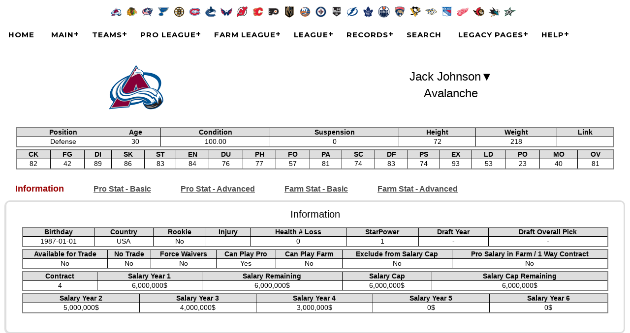

--- FILE ---
content_type: text/html; charset=UTF-8
request_url: http://www.lhss.ca/File/2017-preseason/PlayerReport.php?Player=482
body_size: 41293
content:
<!DOCTYPE html>
<html xmlns="http://www.w3.org/1999/xhtml" xml:lang="en" lang="en"><head>
<script src="STHSMain.js"></script>
<meta name="author" content="Simon Tremblay, sths.simont.info" />
<meta charset="utf-8" />
<meta name="viewport" content="width=device-width, initial-scale=1">
<meta name="Decription" content="Francois Prevost - STHS - Version : 3.3.1.4 - LHSS-2016-Season-STHS.txt - LHSS-2016-Season-STHSCareerStat.txt" />
<link href="STHSMain.css" rel="stylesheet" type="text/css" />
<title>Ligue de Hockey Simulé du Saguenay - Jack Johnson</title><style></style></head><body>
﻿<div class="STHSPHPMenuDiv"><a href="ProTeam.php?Team=13"><img src="./images/25.png" alt="" class="STHSPHPMenuDivTeamImage" /></a><a href="ProTeam.php?Team=16"><img src="./images/18.png" alt="" class="STHSPHPMenuDivTeamImage" /></a><a href="ProTeam.php?Team=20"><img src="./images/19.png" alt="" class="STHSPHPMenuDivTeamImage" /></a><a href="ProTeam.php?Team=9"><img src="./images/16.png" alt="" class="STHSPHPMenuDivTeamImage" /></a><a href="ProTeam.php?Team=21"><img src="./images/11.png" alt="" class="STHSPHPMenuDivTeamImage" /></a><a href="ProTeam.php?Team=8"><img src="./images/13.png" alt="" class="STHSPHPMenuDivTeamImage" /></a><a href="ProTeam.php?Team=3"><img src="./images/24.png" alt="" class="STHSPHPMenuDivTeamImage" /></a><a href="ProTeam.php?Team=14"><img src="./images/9.png" alt="" class="STHSPHPMenuDivTeamImage" /></a><a href="ProTeam.php?Team=11"><img src="./images/4.png" alt="" class="STHSPHPMenuDivTeamImage" /></a><a href="ProTeam.php?Team=25"><img src="./images/23.png" alt="" class="STHSPHPMenuDivTeamImage" /></a><a href="ProTeam.php?Team=6"><img src="./images/5.png" alt="" class="STHSPHPMenuDivTeamImage" /></a><a href="ProTeam.php?Team=15"><img src="./images/32.png" alt="" class="STHSPHPMenuDivTeamImage" /></a><a href="ProTeam.php?Team=18"><img src="./images/2.png" alt="" class="STHSPHPMenuDivTeamImage" /></a><a href="ProTeam.php?Team=4"><img src="./images/8.png" alt="" class="STHSPHPMenuDivTeamImage" /></a><a href="ProTeam.php?Team=26"><img src="./images/26.png" alt="" class="STHSPHPMenuDivTeamImage" /></a><a href="ProTeam.php?Team=5"><img src="./images/7.png" alt="" class="STHSPHPMenuDivTeamImage" /></a><a href="ProTeam.php?Team=2"><img src="./images/15.png" alt="" class="STHSPHPMenuDivTeamImage" /></a><a href="ProTeam.php?Team=22"><img src="./images/22.png" alt="" class="STHSPHPMenuDivTeamImage" /></a><a href="ProTeam.php?Team=23"><img src="./images/10.png" alt="" class="STHSPHPMenuDivTeamImage" /></a><a href="ProTeam.php?Team=17"><img src="./images/1.png" alt="" class="STHSPHPMenuDivTeamImage" /></a><a href="ProTeam.php?Team=12"><img src="./images/20.png" alt="" class="STHSPHPMenuDivTeamImage" /></a><a href="ProTeam.php?Team=19"><img src="./images/3.png" alt="" class="STHSPHPMenuDivTeamImage" /></a><a href="ProTeam.php?Team=24"><img src="./images/17.png" alt="" class="STHSPHPMenuDivTeamImage" /></a><a href="ProTeam.php?Team=7"><img src="./images/12.png" alt="" class="STHSPHPMenuDivTeamImage" /></a><a href="ProTeam.php?Team=10"><img src="./images/30.png" alt="" class="STHSPHPMenuDivTeamImage" /></a><a href="ProTeam.php?Team=1"><img src="./images/28.png" alt="" class="STHSPHPMenuDivTeamImage" /></a></div>
<div id='cssmenu'>

<ul style="margin: auto;">
<li class="MenuImage"><div id="STHSImageHeader" class="MenuImageDiv"><img src="./images/sthsheader.png" width="187" height="90" alt="STHS Header" /></div></li>
<li><a href="./index.php"> Home</a></li>
<li><a href="#">Main</a><ul>
<li><a href="LHSS-2016-Season.stc">STHS Client League File</a></li>
<li><a href="TodayGames.php">Today's Games</a></li><li><a href="Transaction.php?SinceLast">Today's Transactions</a></li>
<li><a href="Search.php">Search</a></li>
<li><a href="Login.php">Login</a></li><li><a href="HTTP://www.lhss.ca/file/histoire.html">Histoire</a></li>

</ul></li>
<li><a href="#">Teams</a><ul>
<li><a href="#">Pro Team</a><ul>
<li><a href="#">Prince de Galles</a><ul>
<li><a href="ProTeam.php?Team=16"><img src="./images/18.png" alt="" class="STHSPHPMenuTeamImage" />Blackhawks</a></li>
<li><a href="ProTeam.php?Team=20"><img src="./images/19.png" alt="" class="STHSPHPMenuTeamImage" />Blue Jackets</a></li>
<li><a href="ProTeam.php?Team=8"><img src="./images/13.png" alt="" class="STHSPHPMenuTeamImage" />Canadiens</a></li>
<li><a href="ProTeam.php?Team=25"><img src="./images/23.png" alt="" class="STHSPHPMenuTeamImage" />Flames</a></li>
<li><a href="ProTeam.php?Team=6"><img src="./images/5.png" alt="" class="STHSPHPMenuTeamImage" />Flyers</a></li>
<li><a href="ProTeam.php?Team=4"><img src="./images/8.png" alt="" class="STHSPHPMenuTeamImage" />Jets</a></li>
<li><a href="ProTeam.php?Team=26"><img src="./images/26.png" alt="" class="STHSPHPMenuTeamImage" />Kings</a></li>
<li><a href="ProTeam.php?Team=2"><img src="./images/15.png" alt="" class="STHSPHPMenuTeamImage" />Maple Leafs</a></li>
<li><a href="ProTeam.php?Team=22"><img src="./images/22.png" alt="" class="STHSPHPMenuTeamImage" />Oilers</a></li>
<li><a href="ProTeam.php?Team=12"><img src="./images/20.png" alt="" class="STHSPHPMenuTeamImage" />Predators</a></li>
<li><a href="ProTeam.php?Team=24"><img src="./images/17.png" alt="" class="STHSPHPMenuTeamImage" />Red Wings</a></li>
<li><a href="ProTeam.php?Team=7"><img src="./images/12.png" alt="" class="STHSPHPMenuTeamImage" />Senateurs</a></li>
<li><a href="ProTeam.php?Team=10"><img src="./images/30.png" alt="" class="STHSPHPMenuTeamImage" />Sharks</a></li>
</ul></li>
<li><a href="#">Clarence Campbell</a><ul>
<li><a href="ProTeam.php?Team=13"><img src="./images/25.png" alt="" class="STHSPHPMenuTeamImage" />Avalanche</a></li>
<li><a href="ProTeam.php?Team=9"><img src="./images/16.png" alt="" class="STHSPHPMenuTeamImage" />Blues</a></li>
<li><a href="ProTeam.php?Team=21"><img src="./images/11.png" alt="" class="STHSPHPMenuTeamImage" />Bruins</a></li>
<li><a href="ProTeam.php?Team=3"><img src="./images/24.png" alt="" class="STHSPHPMenuTeamImage" />Canucks</a></li>
<li><a href="ProTeam.php?Team=14"><img src="./images/9.png" alt="" class="STHSPHPMenuTeamImage" />Capitals</a></li>
<li><a href="ProTeam.php?Team=11"><img src="./images/4.png" alt="" class="STHSPHPMenuTeamImage" />Devils</a></li>
<li><a href="ProTeam.php?Team=15"><img src="./images/32.png" alt="" class="STHSPHPMenuTeamImage" />Golden Knights</a></li>
<li><a href="ProTeam.php?Team=18"><img src="./images/2.png" alt="" class="STHSPHPMenuTeamImage" />Islanders</a></li>
<li><a href="ProTeam.php?Team=5"><img src="./images/7.png" alt="" class="STHSPHPMenuTeamImage" />Lightning</a></li>
<li><a href="ProTeam.php?Team=23"><img src="./images/10.png" alt="" class="STHSPHPMenuTeamImage" />Panthers</a></li>
<li><a href="ProTeam.php?Team=17"><img src="./images/1.png" alt="" class="STHSPHPMenuTeamImage" />Penguins</a></li>
<li><a href="ProTeam.php?Team=19"><img src="./images/3.png" alt="" class="STHSPHPMenuTeamImage" />Rangers</a></li>
<li><a href="ProTeam.php?Team=1"><img src="./images/28.png" alt="" class="STHSPHPMenuTeamImage" />Stars</a></li>
</ul></li>
</ul></li>
<li><a href="#">Farm Team</a><ul>
<li><a href="#">Robert-Lebel</a><ul>
<li><a href="FarmTeam.php?Team=12"><img src="./images/120.png" alt="" class="STHSPHPMenuTeamImage" />Admirals</a></li>
<li><a href="FarmTeam.php?Team=10"><img src="./images/130.png" alt="" class="STHSPHPMenuTeamImage" />Barracuda</a></li>
<li><a href="FarmTeam.php?Team=22"><img src="./images/122.png" alt="" class="STHSPHPMenuTeamImage" />Condors</a></li>
<li><a href="FarmTeam.php?Team=24"><img src="./images/117.png" alt="" class="STHSPHPMenuTeamImage" />Griffins</a></li>
<li><a href="FarmTeam.php?Team=25"><img src="./images/123.png" alt="" class="STHSPHPMenuTeamImage" />Heat</a></li>
<li><a href="FarmTeam.php?Team=16"><img src="./images/118.png" alt="" class="STHSPHPMenuTeamImage" />Icehogs</a></li>
<li><a href="FarmTeam.php?Team=2"><img src="./images/115.png" alt="" class="STHSPHPMenuTeamImage" />Marlies</a></li>
<li><a href="FarmTeam.php?Team=20"><img src="./images/119.png" alt="" class="STHSPHPMenuTeamImage" />Monsters</a></li>
<li><a href="FarmTeam.php?Team=4"><img src="./images/108.png" alt="" class="STHSPHPMenuTeamImage" />Moose</a></li>
<li><a href="FarmTeam.php?Team=6"><img src="./images/105.png" alt="" class="STHSPHPMenuTeamImage" />Phantoms</a></li>
<li><a href="FarmTeam.php?Team=26"><img src="./images/126.png" alt="" class="STHSPHPMenuTeamImage" />Reign</a></li>
<li><a href="FarmTeam.php?Team=8"><img src="./images/113.png" alt="" class="STHSPHPMenuTeamImage" />Rocket</a></li>
<li><a href="FarmTeam.php?Team=7"><img src="./images/112.png" alt="" class="STHSPHPMenuTeamImage" />Senators</a></li>
</ul></li>
<li><a href="#">Louis-Magnus</a><ul>
<li><a href="FarmTeam.php?Team=14"><img src="./images/109.png" alt="" class="STHSPHPMenuTeamImage" />Bears</a></li>
<li><a href="FarmTeam.php?Team=3"><img src="./images/124.png" alt="" class="STHSPHPMenuTeamImage" />Comets</a></li>
<li><a href="FarmTeam.php?Team=5"><img src="./images/107.png" alt="" class="STHSPHPMenuTeamImage" />Crunch</a></li>
<li><a href="FarmTeam.php?Team=11"><img src="./images/104.png" alt="" class="STHSPHPMenuTeamImage" />Devils</a></li>
<li><a href="FarmTeam.php?Team=13"><img src="./images/125.png" alt="" class="STHSPHPMenuTeamImage" />Eagles</a></li>
<li><a href="FarmTeam.php?Team=1"><img src="./images/128.png" alt="" class="STHSPHPMenuTeamImage" />Little Stars</a></li>
<li><a href="FarmTeam.php?Team=17"><img src="./images/101.png" alt="" class="STHSPHPMenuTeamImage" />Penguins</a></li>
<li><a href="FarmTeam.php?Team=21"><img src="./images/111.png" alt="" class="STHSPHPMenuTeamImage" />Punishers</a></li>
<li><a href="FarmTeam.php?Team=9"><img src="./images/116.png" alt="" class="STHSPHPMenuTeamImage" />Rampage</a></li>
<li><a href="FarmTeam.php?Team=18"><img src="./images/102.png" alt="" class="STHSPHPMenuTeamImage" />Sound Tigers</a></li>
<li><a href="FarmTeam.php?Team=23"><img src="./images/110.png" alt="" class="STHSPHPMenuTeamImage" />Thunderbirds</a></li>
<li><a href="FarmTeam.php?Team=19"><img src="./images/103.png" alt="" class="STHSPHPMenuTeamImage" />Wolfpack</a></li>
<li><a href="FarmTeam.php?Team=15"><img src="./images/132.png" alt="" class="STHSPHPMenuTeamImage" />Wolves</a></li>
</ul></li>
</ul></li>
</ul></li>
<li class="MenuImage"><div class="MenuImageDiv"><img id="MenuProLeagueImage" src="./images/proleague.png" width="90" height="90" alt="Pro League Menu" /></div></li>
<li><a href="#" class="MenuAfterImage">Pro League</a><ul>
<li><a href="Standing.php">Standing</a></li>
<li><a href="Schedule.php">Schedule</a></li>
<li><a href="PlayersStat.php?Order=P&MinGP&Max=50">Players Leader</a></li>
<li><a href="GoaliesStat.php?Order=P&MinGP&Max=10">Goalies Leader</a></li>
<li><a href="IndividualLeaders.php">Individual Leaders</a></li>
<li><a href="PlayersStat.php">All Players Stats</a></li>
<li><a href="GoaliesStat.php">All Goalies Stats</a></li>
<li><a href="TeamsStat.php">Teams Stats</a></li>
<li><a href="Finance.php">Finance</a></li>
<li><a href="PowerRanking.php">Power Ranking</a></li>
</ul></li>

<li class="MenuImage"><div class="MenuImageDiv"><img id="MenuFarmLeagueImage" src="./images/farmleague.png" width="90" height="90" alt="Farm League Menu" /></div></li><li><a href="#" class="MenuAfterImage">Farm League</a><ul><li><a href="Standing.php?Farm">Standing</a></li><li><a href="Schedule.php?Farm">Schedule</a></li><li><a href="PlayersStat.php?Farm&MinGP&Order=P&Max=50">Players Leader</a></li><li><a href="GoaliesStat.php?Farm&MinGP&Order=P&Max=10">Goalies Leader</a></li><li><a href="IndividualLeaders.php?Farm">Individual Leaders</a></li><li><a href="PlayersStat.php?Farm">All Players Stats</a></li><li><a href="GoaliesStat.php?Farm">All Goalies Stats</a></li><li><a href="TeamsStat.php?Farm">Teams Stats</a></li><li><a href="Finance.php?Farm">Finance</a></li><li><a href="PowerRanking.php?Farm">Power Ranking</a></li></ul></li><li class="MenuImage"><div class="MenuImageDiv"><img id="MenuLeagueImage" src="./images/league.png" width="90" height="90" alt="League Menu" /></div></li>
<li><a href="#" class="MenuAfterImage">League</a><ul>
<li><a href="EntryDraftProjection.php">Entry Draft Projection</a></li><li><a href="Coaches.php">Coaches</a></li>
<li><a href="Transaction.php">Transactions</a></li>
<li><a href="Waivers.php">Waivers</a></li><li><a href="TeamsAndGMInfo.php">Team/GM</a></li>
<li><a href="Transaction.php?TradeLogHistory">Trade History</a></li>
<li><a href="Prospects.php">Prospects</a></li>
	<li><a href="#">Unassigned</a><ul>
		<li><a href="PlayersRoster.php?Team=0&Type=0">Players</a></li>
		<li><a href="GoaliesRoster.php?Team=0&Type=0">Goalies</a></li>
	</ul></li>
	<li><a href="#">Available For Trade</a><ul>
		<li><a href="PlayersRoster.php?AvailableForTrade">Players</a></li>
		<li><a href="GoaliesRoster.php?AvailableForTrade">Goalies</a></li>
	</ul></li>
	<li><a href="#">Injury / Suspension</a><ul>
		<li><a href="PlayersRoster.php?Type=0&Injury=on">Players</a></li>
		<li><a href="GoaliesRoster.php?Type=0&Injury=on">Goalies</a></li>
	</ul></li>	
	<li><a href="#">Compares Players</a><ul>
		<li><a href="PlayersCompare.php">Players</a></li>
		<li><a href="GoaliesCompare.php">Goalies</a></li>
	</ul></li>	
	<li><a href="#">Free Agents</a><ul>
		<li><a href="PlayersRoster.php?Type=0&FreeAgent=0">Players</a></li>
		<li><a href="GoaliesRoster.php?Type=0&FreeAgent=0">Goalies</a></li>
	</ul>
	<li><a href="#">Retire Players</a><ul>
		<li><a href="PlayersRoster.php?Retire">Players</a></li>
		<li><a href="GoaliesRoster.php?Retire">Goalies</a></li>
	</ul></li>
</ul></li>


<li><a href="#">Records</a><ul>
<li><a style="width:375px;" href="LeagueRecords.php">League Records</a></li>
<li><a style="width:375px;" href="TeamsRecords.php">Team Records</a></li>
</ul></li>

<li><a href="Search.php">Search</a></li>
<li><a href="#">Legacy Pages</a><ul>
<li><a href="LHSS-2016-Season-Coaches.php">Coaches</a></li>
<li><a href="LHSS-2016-Season-FarmAllPlayersStats.php">Farm All Players Stats</a></li>
<li><a href="LHSS-2016-Season-FarmIndividualLeaders.php">Farm Individual Leaders</a></li>
<li><a href="LHSS-2016-Season-FarmLeaders.php">Farm Leaders</a></li>
<li><a href="LHSS-2016-Season-FarmPowerRanking.php">Farm Power Ranking</a></li>
<li><a href="LHSS-2016-Season-FarmStanding.php">Farm Standing</a></li>
<li><a href="LHSS-2016-Season-FarmTeamLines.php">Farm Team Lines</a></li>
<li><a href="LHSS-2016-Season-FarmTeamPlayersInfo.php">Farm Team PlayersInfo</a></li>
<li><a href="LHSS-2016-Season-FarmTeamRoster.php">Farm Team Roster</a></li>
<li><a href="LHSS-2016-Season-FarmTeamSchedule.php">Farm Team Schedule</a></li>
<li><a href="LHSS-2016-Season-FarmTeamScoring.php">Farm Team Scoring</a></li>
<li><a href="LHSS-2016-Season-FarmTeamStats.php">Farm Team Stats</a></li>
<li><a href="LHSS-2016-Season-FarmTeamStatsVS.php">Farm Team StatsVS</a></li>
<li><a href="LHSS-2016-Season-FreeAgents.php">Free Agents</a></li>
<li><a href="LHSS-2016-Season-ProAllPlayersStats.php">Pro All Players Stats</a></li>
<li><a href="LHSS-2016-Season-ProIndividualLeaders.php">Pro Individual Leaders</a></li>
<li><a href="LHSS-2016-Season-ProLeaders.php">Pro Leaders</a></li>
<li><a href="LHSS-2016-Season-ProPowerRanking.php">Pro Power Ranking</a></li>
<li><a href="LHSS-2016-Season-ProStanding.php">Pro Standing</a></li>
<li><a href="LHSS-2016-Season-ProTeamLines.php">Pro Team Lines</a></li>
<li><a href="LHSS-2016-Season-ProTeamPlayersInfo.php">Pro Team PlayersInfo</a></li>
<li><a href="LHSS-2016-Season-ProTeamRoster.php">Pro Team Roster</a></li>
<li><a href="LHSS-2016-Season-ProTeamSchedule.php">Pro Team Schedule</a></li>
<li><a href="LHSS-2016-Season-ProTeamScoring.php">Pro Team Scoring</a></li>
<li><a href="LHSS-2016-Season-ProTeamStats.php">Pro Team Stats</a></li>
<li><a href="LHSS-2016-Season-ProTeamStatsVS.php">Pro Team Stats VS</a></li>
<li><a href="LHSS-2016-Season-RerateDifference.php">Rerate Difference</a></li>
<li><a href="LHSS-2016-Season-Schedule.php">Schedule</a></li>
<li><a href="LHSS-2016-Season-TeamFinance.php">Team Finance</a></li>
<li><a href="LHSS-2016-Season-TeamHistory.php">Team History</a></li>
<li><a href="LHSS-2016-Season-TeamInjurySuspension.php">Team Injury Suspension</a></li>
<li><a href="LHSS-2016-Season-TeamProspects.php">Team Prospects</a></li>
<li><a href="LHSS-2016-Season-TeamsAndGMInfo.php">Teams And GM Info</a></li>
<li><a href="LHSS-2016-Season-TodayGames.php">Today Games</a></li>
<li><a href="LHSS-2016-Season-TodayTransactions.php">Today Transactions</a></li>
<li><a href="LHSS-2016-Season-TradeHistory.php">Trade History</a></li>
<li><a href="LHSS-2016-Season-Transactions.php">Transactions</a></li>
<li><a href="LHSS-2016-Season-Unassigned.php">Unassigned</a></li>
<li><a href="LHSS-2016-Season-Waivers.php">Waivers</a></li>
</ul></li>
<li><a href='#'>Help</a><ul>
	<li><a href="http://sths.simont.info/DownloadLatestClient.php">Latest STHS Client</a></li>
	<li><a href="http://sths.simont.info/ManualV3_En.php#Team_Management">STHS Client Manual</a></li>
</ul></li>

</ul>
</div>
<div class="STHSPHP_Login">
	<div style="font-size:16px;">
	<div><a class="STHSPHPLoginButton" href="Login.php">Login</a></div>	</div>
</div>
<br />

<div class="STHSPHPPlayerStat_PlayerNameHeader">
<table class="STHSTableFullW STHSPHPPlayerMugShot"><tr><td><img src="./images/25.png" alt="" class=".STHSPHPTradeTeamImage {width:48px;height:48px;padding-left:0px;padding-right:8px;vertical-align:middle}" /></td><td style="padding-bottom: 10px;">Jack Johnson<div id="cssmenu" style="display:inline-block"><ul style="max-width:150px;width:100%;margin:0 auto"><li style="font-size:24px;cursor:pointer;line-height:0">&#9660;<ul style="max-height:250px;overflow-x:hidden;overflow-y:scroll"><li style="text-align:left;display:flex"><a href="GoalieReport.php?Goalie=1">Adin Hill</a></li><li style="text-align:left;display:flex"><a href="PlayerReport.php?Player=78">Anthony Duclair</a></li><li style="text-align:left;display:flex"><a href="GoalieReport.php?Goalie=10">Antoine Bibeau</a></li><li style="text-align:left;display:flex"><a href="PlayerReport.php?Player=196">Bryan Little</a></li><li style="text-align:left;display:flex"><a href="PlayerReport.php?Player=225">Charlie Coyle</a></li><li style="text-align:left;display:flex"><a href="PlayerReport.php?Player=230">Chris Calhan</a></li><li style="text-align:left;display:flex"><a href="PlayerReport.php?Player=267">Colten Teubert</a></li><li style="text-align:left;display:flex"><a href="PlayerReport.php?Player=275">Connor Carrick</a></li><li style="text-align:left;display:flex"><a href="PlayerReport.php?Player=306">Daniel Carr</a></li><li style="text-align:left;display:flex"><a href="PlayerReport.php?Player=368">Dominik Kubalik</a></li><li style="text-align:left;display:flex"><a href="PlayerReport.php?Player=372">Drake Caggiula</a></li><li style="text-align:left;display:flex"><a href="PlayerReport.php?Player=418">Erik Karlsson</a></li><li style="text-align:left;display:flex"><a href="PlayerReport.php?Player=424">Evgeny Dadonov</a></li><li style="text-align:left;display:flex"><a href="PlayerReport.php?Player=1201">Gabriel Vilardi</a></li><li style="text-align:left;display:flex"><a href="PlayerReport.php?Player=482">Jack Johnson</a></li><li style="text-align:left;display:flex"><a href="PlayerReport.php?Player=513">James Van Riemsdyk</a></li><li style="text-align:left;display:flex"><a href="PlayerReport.php?Player=523">Jared McCann</a></li><li style="text-align:left;display:flex"><a href="PlayerReport.php?Player=526">Jarred Tinordi</a></li><li style="text-align:left;display:flex"><a href="PlayerReport.php?Player=574">Joel Edmundson</a></li><li style="text-align:left;display:flex"><a href="PlayerReport.php?Player=588">John Ramage</a></li><li style="text-align:left;display:flex"><a href="PlayerReport.php?Player=600">Jonathan Marchessault</a></li><li style="text-align:left;display:flex"><a href="PlayerReport.php?Player=602">Jonathan Racine</a></li><li style="text-align:left;display:flex"><a href="PlayerReport.php?Player=623">Joseph Blandisi</a></li><li style="text-align:left;display:flex"><a href="PlayerReport.php?Player=1315">Keaton Middleton</a></li><li style="text-align:left;display:flex"><a href="PlayerReport.php?Player=691">Kyle Turris</a></li><li style="text-align:left;display:flex"><a href="PlayerReport.php?Player=717">Luke Witkowski</a></li><li style="text-align:left;display:flex"><a href="PlayerReport.php?Player=722">Marc Staal</a></li><li style="text-align:left;display:flex"><a href="GoalieReport.php?Goalie=89">Marek Mazanek</a></li><li style="text-align:left;display:flex"><a href="PlayerReport.php?Player=1379">Marian Studenic</a></li><li style="text-align:left;display:flex"><a href="PlayerReport.php?Player=735">Mark Friedman</a></li><li style="text-align:left;display:flex"><a href="PlayerReport.php?Player=776">Matteson Iacopelli</a></li><li style="text-align:left;display:flex"><a href="PlayerReport.php?Player=784">Mattias Ekholm</a></li><li style="text-align:left;display:flex"><a href="PlayerReport.php?Player=1320">Max Lajoie</a></li><li style="text-align:left;display:flex"><a href="PlayerReport.php?Player=1032">Michael Carcone</a></li><li style="text-align:left;display:flex"><a href="PlayerReport.php?Player=803">Michael Dal Colle</a></li><li style="text-align:left;display:flex"><a href="PlayerReport.php?Player=838">Mikkel Boedker</a></li><li style="text-align:left;display:flex"><a href="PlayerReport.php?Player=870">Nick Cousins</a></li><li style="text-align:left;display:flex"><a href="PlayerReport.php?Player=1368">Pascal Laberge</a></li><li style="text-align:left;display:flex"><a href="PlayerReport.php?Player=921">Patric Hornqvist</a></li><li style="text-align:left;display:flex"><a href="PlayerReport.php?Player=936">Pavel Buchnevich</a></li><li style="text-align:left;display:flex"><a href="PlayerReport.php?Player=1299">Pius Suter</a></li><li style="text-align:left;display:flex"><a href="PlayerReport.php?Player=1021">Ryan Murphy</a></li><li style="text-align:left;display:flex"><a href="PlayerReport.php?Player=1256">Sam Steel</a></li><li style="text-align:left;display:flex"><a href="GoalieReport.php?Goalie=123">Semyon Varlamov</a></li><li style="text-align:left;display:flex"><a href="PlayerReport.php?Player=1086">Stefan Elliott</a></li><li style="text-align:left;display:flex"><a href="PlayerReport.php?Player=1147">Tomas Tatar</a></li><li style="text-align:left;display:flex"><a href="PlayerReport.php?Player=1175">Tyler Motte</a></li><li style="text-align:left;display:flex"><a href="PlayerReport.php?Player=1202">Vincent Trocheck</a></li><li style="text-align:left;display:flex"><a href="PlayerReport.php?Player=1391">Walker Duehr</a></li><li style="text-align:left;display:flex"><a href="PlayerReport.php?Player=1223">Xavier Ouellet</a></li><li style="text-align:left;display:flex"><a href="PlayerReport.php?Player=1229">Zach Aston-Reese</a></li></ul></li></ul></div><br /><br />Avalanche</td></td></tr></table></div>

<div class="STHSPHPPlayerStat_Main">
<br />

<table class="STHSPHPPlayerStat_Table">
<tr>
	<th>Position</th>
	<th>Age</th>
	<th>Condition</th>
	<th>Suspension</th>	
	<th>Height</th>
	<th>Weight</th>
	<th>Link</th>
</tr><tr>
	<td>Defense</td>
	<td>30</td>	
	<td>100.00</td>	
	<td>0</td>	
	<td>72</td>
	<td>218</td>
	<td></td>
</tr>
</table>
<div class="STHSBlankDiv"></div>
<table class="STHSPHPPlayerStat_Table">
<tr>
	<th>CK</th>
	<th>FG</th>
	<th>DI</th>
	<th>SK</th>
	<th>ST</th>
	<th>EN</th>
	<th>DU</th>
	<th>PH</th>
	<th>FO</th>
	<th>PA</th>
	<th>SC</th>
	<th>DF</th>
	<th>PS</th>
	<th>EX</th>
	<th>LD</th>
	<th>PO</th>
	<th>MO</th>
	<th>OV</th>
</tr><tr>
<td>82</td><td>42</td><td>89</td><td>86</td><td>83</td><td>84</td><td>76</td><td>77</td><td>57</td><td>81</td><td>74</td><td>83</td><td>74</td><td>93</td><td>53</td><td>23</td><td>40</td><td>81</td></tr>
</table>
<br />

<div class="tabsmain standard"><ul class="tabmain-links">
<li class="activemain"><a href="#tabmain1">Information</a></li>
<li><a href="#tabmain2">Pro Stat - Basic</a></li>
<li><a href="#tabmain3">Pro Stat - Advanced</a></li>
<li><a href="#tabmain4">Farm Stat - Basic</a></li>
<li><a href="#tabmain5">Farm Stat - Advanced</a></li>

</ul>
<div class="STHSPHPPlayerStat_Tabmain-content">
<div class="tabmain active" id="tabmain1">
<br /><div class="STHSPHPPlayerStat_TabHeader">Information</div><br />
<table class="STHSPHPPlayerStat_Table">
<tr>
	<th>Birthday</th>
	<th>Country</th>
	<th>Rookie</th>
	<th>Injury</th>
	<th>Health # Loss</th>
	<th>StarPower</th>	
	<th>Draft Year</th>
	<th>Draft Overall Pick</th>		
</tr><tr>
<td>1987-01-01</td><td>USA</td><td>No</td><td></td><td>0</td><td>1</td><td>-</td><td>-</td></tr>
</table>
<div class="STHSBlankDiv"></div>

<table class="STHSPHPPlayerStat_Table">
<tr>
	<th>Available for Trade</th>
	<th>No Trade</th>
	<th>Force  Waivers</th>
	<th>Can Play Pro</th>
	<th>Can Play Farm</th>
	<th>Exclude from Salary Cap</th>
	<th>Pro Salary in Farm / 1 Way Contract</th>
</tr><tr>
<td>No</td><td>No</td><td>No</td><td>Yes</td><td>No</td><td>No</td><td>No</td></tr>
</table>
<div class="STHSBlankDiv"></div>

<table class="STHSPHPPlayerStat_Table">
<tr>
	<th>Contract</th>
		<th>Salary Year 1</th>
	<th>Salary Remaining</th>		<th>Salary Cap</th>
	<th>Salary Cap Remaining</th>	
</tr><tr>
	<td>4</td>
		<td>6,000,000$</td>
	<td>6,000,000$</td>		<td>6,000,000$</td><td>6,000,000$</td></tr>
</table>
<div class="STHSBlankDiv"></div>

<table class="STHSPHPPlayerStat_Table">
<tr>
	<th>Salary Year 2</th>
	<th>Salary Year 3</th>
	<th>Salary Year 4</th>
	<th>Salary Year 5</th>
	<th>Salary Year 6</th>	
</tr><tr>
	<td>5,000,000$</td>
	<td>4,000,000$</td>
	<td>3,000,000$</td>
	<td>0$</td>
	<td>0$</td>
</tr>
</table>
<div class="STHSBlankDiv"></div>

<br /><br /></div>
<div class="tabmain" id="tabmain2">
<br /><div class="STHSPHPPlayerStat_TabHeader">Pro Stat - Basic</div><br />
<table class="STHSPHPPlayerStat_Table">
<tr>
	<th>Games Played</th>
	<th>Goals</th>
	<th>Assists</th>
	<th>Points</th>
	<th>Plus/Minus</th>
	<th>Penalty Minutes</th>
	<th>Minutes Played</th>
	<th>Average Minutes Played per Game</th>
</tr><tr>
	<td>0</td>
	<td>0</td>
	<td>0</td>
	<td>0</td>
	<td>0</td>
	<td>0</td>
	<td>0</td>
	<td>0.00</td>		
</tr>
</table>
<div class="STHSBlankDiv"></div>

<table class="STHSPHPPlayerStat_Table">
<tr>
	<th>Major Penalty Minutes</th>
	<th>Hits</th>
	<th>Hits Received</th>
	<th>Shots</th>
	<th>Own Shots Block</th>
	<th>Own Shots Miss</th>
	<th>Shooting Percentage</th>
	<th>Shots Blocked</th>	
</tr><tr>
	<td>0</td>
	<td>0</td>
	<td>0</td>
	<td>0</td>
	<td>0</td>
	<td>0</td>
	<td>0.00%</td>
	<td>0</td>		
</tr>
</table>
<div class="STHSBlankDiv"></div>

<table class="STHSPHPPlayerStat_Table">
<tr>
	<th>Power Play Goals</th>
	<th>Power Play Assists</th>
	<th>Power Play Points</th>
	<th>Power Play Shots</th>
	<th>Power Play Minutes Played</th>
</tr><tr>
	<td>0</td>
	<td>0</td>
	<td>0</td>	
	<td>0</td>
	<td>0</td>			
</tr>
</table>
<div class="STHSBlankDiv"></div>

<table class="STHSPHPPlayerStat_Table">
<tr>
	<th>Short Handed Goals</th>
	<th>Short Handed Assists</th>
	<th>Short Handed Points</th>
	<th>Short Handed Shots</th>
	<th>Short Handed Minutes Played</th>	
</tr><tr>
	<td>0</td>
	<td>0</td>
	<td>0</td>		
	<td>0</td>
	<td>0</td>			
</tr>
</table>

<br /><br /></div>
<div class="tabmain" id="tabmain3">
<br /><div class="STHSPHPPlayerStat_TabHeader">Pro Stat - Advanced</div><br />
<table class="STHSPHPPlayerStat_Table">
<tr>
	<th>Game Winning Goals</th>
	<th>Game Tying Goals</th>
	<th>Face-off %</th>
	<th>Face offs Taken</th>
	<th>Give Aways</th>
	<th>Take Aways</th>
	<th>Empty Net Goals</th>
	<th>Hat Tricks</th>
</tr><tr>	
	<td>0</td>
	<td>0</td>
	<td>0.00%</td>	
	<td>0</td>	
	<td>0</td>
	<td>0</td>
	<td>0</td>	
	<td>0</td>		
</tr>
</table>
<div class="STHSBlankDiv"></div>

<table class="STHSPHPPlayerStat_Table">
<tr>
	<th>Points per 20 Minutes</th>
	<th>Penalty Shots Goals</th>
	<th>Penalty Shots Taken</th>
	<th>Fights Wons</th>
	<th>Fight Lost</th>
	<th>Fight Ties</th>
</tr><tr>	
	<td>0.00</td>
	<td>0</td>	
	<td>0</td>
	<td>0</td>	
	<td>0</td>
	<td>0</td>
</tr>
</table>
<div class="STHSBlankDiv"></div>

<table class="STHSPHPPlayerStat_Table">
<tr>
	<th>Current Goal Scoring Streak</th>
	<th>Current Point Scoring Steak</th>
	<th>Current Goal Scoring Slump</th>
	<th>Current Point Scoring Slump</th>
</tr><tr>	
	<td>0</td>	
	<td>0</td>
	<td>0</td>	
	<td>0</td>		
</tr>
</table>
<div class="STHSBlankDiv"></div>

<table class="STHSPHPPlayerStat_Table">
<tr>
	<th>Number of time players was star #1 in a game</th>
	<th>Number of time players was star #2 in a game</th>
	<th>Number of time players was star #3 in a game</th>	
</tr><tr>		
	<td>0</td>	
	<td>0</td>
	<td>0</td>
</tr>
</table>

<br /><br /></div>
<div class="tabmain" id="tabmain4">
<br /><div class="STHSPHPPlayerStat_TabHeader">Farm Stat - Basic</div><br />
<table class="STHSPHPPlayerStat_Table">
<tr>
	<th>Games Played</th>
	<th>Goals</th>
	<th>Assists</th>
	<th>Points</th>
	<th>Plus/Minus</th>
	<th>Penalty Minutes</th>
	<th>Minutes Played</th>
	<th>Average Minutes Played per Game</th>
</tr><tr>
	<td>0</td>
	<td>0</td>
	<td>0</td>
	<td>0</td>
	<td>0</td>
	<td>0</td>
	<td>0</td>
	<td>0.00</td>			
</tr>
</table>
<div class="STHSBlankDiv"></div>

<table class="STHSPHPPlayerStat_Table">
<tr>
	<th>Major Penalty Minutes</th>
	<th>Hits</th>
	<th>Hits Received</th>
	<th>Shots</th>
	<th>Own Shots Block</th>
	<th>Own Shots Miss</th>
	<th>Shooting Percentage</th>
	<th>Shots Blocked</th>	
</tr><tr>
	<td>0</td>
	<td>0</td>
	<td>0</td>
	<td>0</td>
	<td>0</td>
	<td>0</td>
	<td>0.00%</td>
	<td>0</td>		
</tr>
</table>
<div class="STHSBlankDiv"></div>

<table class="STHSPHPPlayerStat_Table">
<tr>
	<th>Power Play Goals</th>
	<th>Power Play Assists</th>
	<th>Power Play Points</th>
	<th>Power Play Shots</th>
	<th>Power Play Minutes Played</th>
</tr><tr>
	<td>0</td>
	<td>0</td>
	<td>0</td>	
	<td>0</td>
	<td>0</td>			
</tr>
</table>
<div class="STHSBlankDiv"></div>

<table class="STHSPHPPlayerStat_Table">
<tr>
	<th>Short Handed Goals</th>
	<th>Short Handed Assists</th>
	<th>Short Handed Points</th>
	<th>Short Handed Shots</th>
	<th>Short Handed Minutes Played</th>		
</tr><tr>
	<td>0</td>
	<td>0</td>
	<td>0</td>		
	<td>0</td>
	<td>0</td>			
</tr>
</table>

<br /><br /></div>
<div class="tabmain" id="tabmain5">
<br /><div class="STHSPHPPlayerStat_TabHeader">Farm Stat - Advanced</div><br />
<table class="STHSPHPPlayerStat_Table">
<tr>
	<th>Game Winning Goals</th>
	<th>Game Tying Goals</th>
	<th>Face-off %</th>
	<th>Face offs Taken</th>
	<th>Give Aways</th>
	<th>Take Aways</th>
	<th>Empty Net Goals</th>
	<th>Hat Tricks</th>
</tr><tr>	
	<td>0</td>
	<td>0</td>	
	<td>0.00%</td>	
	<td>0</td>	
	<td>0</td>
	<td>0</td>
	<td>0</td>	
	<td>0</td>		
</tr>
</table>
<div class="STHSBlankDiv"></div>

<table class="STHSPHPPlayerStat_Table">
<tr>
	<th>Points per 20 Minutes</th>
	<th>Penalty Shots Goals</th>
	<th>Penalty Shots Taken</th>
	<th>Fights Wons</th>
	<th>Fight Lost</th>
	<th>Fight Ties</th>
</tr><tr>	
	<td>0.00</td>
	<td>0</td>	
	<td>0</td>
	<td>0</td>	
	<td>0</td>
	<td>0</td>
</tr>
</table>
<div class="STHSBlankDiv"></div>

<table class="STHSPHPPlayerStat_Table">
<tr>
	<th>Current Goal Scoring Streak</th>
	<th>Current Point Scoring Steak</th>
	<th>Current Goal Scoring Slump</th>
	<th>Current Point Scoring Slump</th>
</tr><tr>	
	<td>0</td>	
	<td>0</td>
	<td>0</td>	
	<td>0</td>		
</tr>
</table>
<div class="STHSBlankDiv"></div>

<table class="STHSPHPPlayerStat_Table">
<tr>
	<th>Number of time players was star #1 in a game</th>
	<th>Number of time players was star #2 in a game</th>
	<th>Number of time players was star #3 in a game</th>	
</tr><tr>		
	<td>0</td>	
	<td>0</td>
	<td>0</td>
</tr>
</table>
<br /><br /></div>

<div class="tabmain" id="tabmain8">
<br /><div class="STHSPHPPlayerStat_TabHeader">Stat per Team</div>


<br /><br /></div>

<div class="tabmain" id="tabmain6">
<br /><div class="STHSPHPPlayerStat_TabHeader">Career Pro Stat</div><br />

<div class="tablesorter_ColumnSelectorWrapper">
    <input id="tablesorter_colSelect2" type="checkbox" class="hidden">
    <label class="tablesorter_ColumnSelectorButton" for="tablesorter_colSelect2">Show or Hide Column</label>
    <div id="tablesorter_ColumnSelector2" class="tablesorter_ColumnSelector"></div>
</div>

<table class="tablesorter STHSPHPProCareerStat_Table"><thead><tr>
<th data-priority="2" title="Team Name" class="STHSW140Min">Team Name</th>
<th data-priority="1" title="Year" class="STHSW35">Year</th>
<th data-priority="1" title="Games Played" class="STHSW25">GP</th>
<th data-priority="1" title="Goals" class="STHSW25">G</th>
<th data-priority="1" title="Assists" class="STHSW25">A</th>
<th data-priority="1" title="Points" class="STHSW25">P</th>
<th data-priority="2" title="Plus/Minus" class="STHSW25">+/-</th>
<th data-priority="2" title="Penalty Minutes" class="STHSW25">PIM</th>
<th class="columnSelector-false STHSW25" data-priority="6" title="Penalty Minutes for Major Penalty">PIM5</th>
<th data-priority="2" title="Hits" class="STHSW25">HIT</th>
<th class="columnSelector-false STHSW25" data-priority="6" title="Hits Received">HTT</th>
<th data-priority="2" title="Shots" class="STHSW25">SHT</th>
<th class="columnSelector-false STHSW25" data-priority="6" title="Own Shots Block by others players">OSB</th>
<th class="columnSelector-false STHSW25" data-priority="6" title="Own Shots Miss the net">OSM</th>
<th data-priority="3" title="Shooting Percentage" class="STHSW55">SHT%</th>
<th data-priority="3" title="Shots Blocked" class="STHSW25">SB</th>
<th data-priority="3" title="Minutes Played" class="STHSW35">MP</th>
<th data-priority="3" title="Average Minutes Played per Game" class="STHSW35">AMG</th>
<th class="columnSelector-false STHSW25" data-priority="6" title="Power Play Goals">PPG</th>
<th class="columnSelector-false STHSW25" data-priority="6" title="Power Play Assists">PPA</th>
<th data-priority="4" title="Power Play Points" class="STHSW25">PPP</th>
<th class="columnSelector-false STHSW25" data-priority="6" title="Power Play Shots">PPS</th>
<th class="columnSelector-false STHSW25" data-priority="6" title="Power Play Minutes Played">PPM</th>
<th class="columnSelector-false STHSW25" data-priority="6" title="Short Handed Goals">PKG</th>
<th class="columnSelector-false STHSW25" data-priority="6" title="Short Handed Assists">PKA</th>
<th data-priority="5" title="Short Handed Points" class="STHSW25">PKP</th>
<th class="columnSelector-false STHSW25" data-priority="6" title="Penalty Kill Shots">PKS</th>
<th class="columnSelector-false STHSW25" data-priority="6" title="Penalty Kill Minutes Played">PKM</th>
<th class="columnSelector-false STHSW25" data-priority="6" title="Game Winning Goals">GW</th>
<th class="columnSelector-false STHSW25" data-priority="6" title="Game Tying Goals">GT</th>
<th class="columnSelector-false STHSW25" data-priority="6" title="Face offs Percentage">FO%</th>
<th class="columnSelector-false STHSW25" data-priority="6" title="Face offs Taken">FOT</th>
<th class="columnSelector-false STHSW25" data-priority="6" title="Give Aways">GA</th>
<th class="columnSelector-false STHSW25" data-priority="6" title="Take Aways">TA</th>
<th class="columnSelector-false STHSW25" data-priority="6" title="Empty Net Goals">EG</th>
<th class="columnSelector-false STHSW25" data-priority="6" title="Hat Tricks">HT</th>
<th data-priority="4" title="Points per 20 Minutes" class="STHSW25">P/20</th>
<th class="columnSelector-false STHSW25" data-priority="6" title="Penalty Shots Goals">PSG</th>
<th class="columnSelector-false STHSW25" data-priority="6" title="Penalty Shots Taken">PSS</th>
<th class="columnSelector-false STHSW25" data-priority="6" title="Fight Won">FW</th>
<th class="columnSelector-false STHSW25" data-priority="6" title="Fight Lost">FL</th>
<th class="columnSelector-false STHSW25" data-priority="6" title="Fight Ties">FT</th>
<th class="columnSelector-false STHSW25" data-priority="6" title="Number of time players was star #1 in a game">S1</th>
<th class="columnSelector-false STHSW25" data-priority="6" title="Number of time players was star #2 in a game">S2</th>
<th class="columnSelector-false STHSW25" data-priority="6" title="Number of time players was star #3 in a game">S3</th>
</tr></thead><tbody>
</tbody></table>
<br /></div>

<div class="tabmain" id="tabmain7">
<br /><div class="STHSPHPPlayerStat_TabHeader">Career Farm Stat</div><br />

<div class="tablesorter_ColumnSelectorWrapper">
    <input id="tablesorter_colSelect3" type="checkbox" class="hidden">
    <label class="tablesorter_ColumnSelectorButton" for="tablesorter_colSelect3">Show or Hide Column</label>
    <div id="tablesorter_ColumnSelector3" class="tablesorter_ColumnSelector"></div>
</div>


<table class="tablesorter STHSPHPFarmCareerStat_Table"><thead><tr>
<th data-priority="1" title="Team Name" class="STHSW140Min">Team Name</th>
<th data-priority="critical" title="Year" class="STHSW35">Year</th>
<th data-priority="1" title="Games Played" class="STHSW25">GP</th>
<th data-priority="1" title="Goals" class="STHSW25">G</th>
<th data-priority="1" title="Assists" class="STHSW25">A</th>
<th data-priority="1" title="Points" class="STHSW25">P</th>
<th data-priority="2" title="Plus/Minus" class="STHSW25">+/-</th>
<th data-priority="2" title="Penalty Minutes" class="STHSW25">PIM</th>
<th class="columnSelector-false STHSW25" data-priority="6" title="Penalty Minutes for Major Penalty">PIM5</th>
<th data-priority="2" title="Hits" class="STHSW25">HIT</th>
<th class="columnSelector-false STHSW25" data-priority="6" title="Hits Received">HTT</th>
<th data-priority="2" title="Shots" class="STHSW25">SHT</th>
<th class="columnSelector-false STHSW25" data-priority="6" title="Own Shots Block by others players">OSB</th>
<th class="columnSelector-false STHSW25" data-priority="6" title="Own Shots Miss the net">OSM</th>
<th data-priority="3" title="Shooting Percentage" class="STHSW55">SHT%</th>
<th data-priority="3" title="Shots Blocked" class="STHSW25">SB</th>
<th data-priority="3" title="Minutes Played" class="STHSW35">MP</th>
<th data-priority="3" title="Average Minutes Played per Game" class="STHSW35">AMG</th>
<th class="columnSelector-false STHSW25" data-priority="6" title="Power Play Goals">PPG</th>
<th class="columnSelector-false STHSW25" data-priority="6" title="Power Play Assists">PPA</th>
<th data-priority="4" title="Power Play Points" class="STHSW25">PPP</th>
<th class="columnSelector-false STHSW25" data-priority="6" title="Power Play Shots">PPS</th>
<th class="columnSelector-false STHSW25" data-priority="6" title="Power Play Minutes Played">PPM</th>
<th class="columnSelector-false STHSW25" data-priority="6" title="Short Handed Goals">PKG</th>
<th class="columnSelector-false STHSW25" data-priority="6" title="Short Handed Assists">PKA</th>
<th data-priority="5" title="Short Handed Points" class="STHSW25">PKP</th>
<th class="columnSelector-false STHSW25" data-priority="6" title="Penalty Kill Shots">PKS</th>
<th class="columnSelector-false STHSW25" data-priority="6" title="Penalty Kill Minutes Played">PKM</th>
<th class="columnSelector-false STHSW25" data-priority="6" title="Game Winning Goals">GW</th>
<th class="columnSelector-false STHSW25" data-priority="6" title="Game Tying Goals">GT</th>
<th class="columnSelector-false STHSW25" data-priority="6" title="Face offs Percentage">FO%</th>
<th class="columnSelector-false STHSW25" data-priority="6" title="Face offs Taken">FOT</th>
<th class="columnSelector-false STHSW25" data-priority="6" title="Give Aways">GA</th>
<th class="columnSelector-false STHSW25" data-priority="6" title="Take Aways">TA</th>
<th class="columnSelector-false STHSW25" data-priority="6" title="Empty Net Goals">EG</th>
<th class="columnSelector-false STHSW25" data-priority="6" title="Hat Tricks">HT</th>
<th data-priority="4" title="Points per 20 Minutes" class="STHSW25">P/20</th>
<th class="columnSelector-false STHSW25" data-priority="6" title="Penalty Shots Goals">PSG</th>
<th class="columnSelector-false STHSW25" data-priority="6" title="Penalty Shots Taken">PSS</th>
<th class="columnSelector-false STHSW25" data-priority="6" title="Fight Won">FW</th>
<th class="columnSelector-false STHSW25" data-priority="6" title="Fight Lost">FL</th>
<th class="columnSelector-false STHSW25" data-priority="6" title="Fight Ties">FT</th>
<th class="columnSelector-false STHSW25" data-priority="6" title="Number of time players was star #1 in a game">S1</th>
<th class="columnSelector-false STHSW25" data-priority="6" title="Number of time players was star #2 in a game">S2</th>
<th class="columnSelector-false STHSW25" data-priority="6" title="Number of time players was star #3 in a game">S3</th>
</tr></thead><tbody>
</tbody></table>
<br /></div>

</div>
</div>
</div>



<br /><br /><br /><a href="#" class="scrollup">Back to the Top</a><div class="footer">
Website created by the <a href="https://sths.simont.info">SimonT Hockey Simulator (STHS)</a> for Francois Prevost - <a href="PlayerReport.php?Player=482&Lang=fr">Version Française du Site Web</a> - The database was created : 2022-10-27 7:05:05 PM</div>
</body></html>


--- FILE ---
content_type: text/css
request_url: http://www.lhss.ca/File/2017-preseason/STHSMain.css
body_size: 51493
content:
@import url(https://fonts.googleapis.com/css?family=Montserrat:400,700);
.tablesorter {font-family:arial;font-size: 8pt; background-color: rgb(222, 222, 222); margin:10px 0pt 15px;  width: 100%; text-align: left; border-spacing: 0px;border: #ccc 1px solid; border-width: 1px 0 0 1px;}
.tablesorter th, .tablesorter td { border: #ccc 1px solid; border-width: 0 1px 1px 0;}
.tablesorter th, .tablesorter thead td {font-size: 9pt; background-color: rgb(222, 222, 222); border-collapse: collapse; padding: 4px; text-shadow: 0 1px 0 rgba(255, 255, 255, 0.7);}
.tablesorter tbody td, .tablesorter tfoot th, .tablesorter tfoot td { padding: 4px; vertical-align: top;}
.tablesorter .header, .tablesorter .tablesorter-header { background-color: rgb(222, 222, 222); background-position: center right; background-repeat: no-repeat; background-image: url([data-uri]); padding: 4px 20px 4px 4px; white-space: normal; cursor: pointer;}
.tablesorter .headerSortUp, .tablesorter .tablesorter-headerSortUp, .tablesorter .tablesorter-headerAsc { color: #333; background-color: #ebedee; background-position: center right; background-repeat: no-repeat; background-image: url([data-uri]); }
.tablesorter .headerSortDown, .tablesorter .tablesorter-headerSortDown, .tablesorter .tablesorter-headerDesc { color: #333; background-color: #ebedee; background-position: center right; background-repeat: no-repeat; background-image: url([data-uri]); }
.tablesorter thead .sorter-false { background-image: none; cursor: default; padding: 4px;}
.tablesorter tfoot .tablesorter-headerSortUp, .tablesorter tfoot .tablesorter-headerSortDown, .tablesorter tfoot .tablesorter-headerAsc, .tablesorter tfoot .tablesorter-headerDesc { background-color: #ebedee;}
.tablesorter tbody > tr.hover > td, .tablesorter tbody > tr:hover > td, .tablesorter tbody > tr.even:hover > td, .tablesorter tbody > tr.odd:hover > td { background-color: rgb(235,242,250);}
.tablesorter .tablesorter-processing { background-position: center center !important; background-repeat: no-repeat !important; background-image: url('[data-uri]') !important;}
.tablesorter tbody tr:nth-child(odd), .tablesorter tfoot tr:nth-child(odd) {background-color: rgb(255, 255, 255);}
.tablesorter tbody tr:nth-child(even), .tablesorter tfoot tr:nth-child(even) {background-color: rgb(239, 239, 239);}
.tablesorter.containsStickyHeaders thead tr:nth-child(1) th, .tablesorter.containsStickyHeaders thead tr:nth-child(1) td { border-top: #ccc 1px solid;}
caption { background-color: #fff;}
.tablesorter .tablesorter-filter-row { background-color: #eee;}
.tablesorter .tablesorter-filter-row td { background-color: #eee; line-height: normal; text-align: center; -webkit-transition: line-height 0.1s ease; -moz-transition: line-height 0.1s ease; -o-transition: line-height 0.1s ease; transition: line-height 0.1s ease;}
.tablesorter .tablesorter-filter-row .disabled { opacity: 0.5; filter: alpha(opacity=50); cursor: not-allowed;}
.tablesorter .tablesorter-filter-row.hideme td { padding: 2px; margin: 0; line-height: 0; cursor: pointer;}
.tablesorter .tablesorter-filter-row.hideme * { height: 1px; min-height: 0; border: 0; padding: 0; margin: 0; opacity: 0; filter: alpha(opacity=0);}
.tablesorter input.tablesorter-filter, .tablesorter select.tablesorter-filter { width: 98%; height: auto; margin: 0; padding: 4px; background-color: #fff; border: 1px solid #bbb; color: #333; -webkit-box-sizing: border-box; -moz-box-sizing: border-box; box-sizing: border-box; -webkit-transition: height 0.1s ease; -moz-transition: height 0.1s ease; -o-transition: height 0.1s ease; transition: height 0.1s ease;}
.tablesorter .filtered { display: none;}
.tablesorter .tablesorter-errorRow td { text-align: center; cursor: pointer; background-color: #e6bf99;}
.tablesorter_ColumnSelectorWrapper {position: relative;  margin: 10px 5px 10px 10px;  display: inline-block;}
.tablesorter_ColumnSelector, .hidden, #chart-container  {display: none;}
.tablesorter_ColumnSelectorButton {background: #99bfe6;  border: #888 1px solid;  color: #111;  border-radius: 5px;  padding: 5px;}
.tablesorter_Reset {background: #99bfe6;  border: #888 1px solid;  color: #111;  border-radius: 5px;  padding: 5px;}
.tablesorter_Output {background: #99bfe6;  border: #888 1px solid;  color: #111;  border-radius: 5px;  padding: 5px;}
#tablesorter_colSelect1:checked + label {background: #5797d7;  border-color: #555;}
#tablesorter_colSelect1:checked ~ #tablesorter_ColumnSelector {display: block;}
.tablesorter_ColumnSelector {width: 500px;  position: absolute;  top: 30px;  padding: 10px;  background: #fff;  border: #99bfe6 1px solid; border-radius: 5px;}
.tablesorter_ColumnSelector label {display: inline-block;min-width: 250px;font-size: 11pt;font-family: "trebuchet ms", verdana, arial;font-weight:bold;}
.tablesorter_ColumnSelector label:nth-child(1) {border-bottom: #99bfe6 solid 1px;  margin-bottom: 5px;min-width: 400px;}
.tablesorter_ColumnSelector input {margin-right: 5px;}
.tablesorter_ColumnSelector .disabled {color: #ddd;}
.tablesorter .filtered { display: none;}
.tablesorter tbody tr.static td {vertical-align: middle;}
table.basictablesorter { font-family:arial; background-color: rgb(222, 222, 222); margin:10px 0pt 15px; font-size: 8pt; width: 100%; text-align: left; border-spacing: 0px;border: #ccc 1px solid; border-width: 1px 0 0 1px;}
table.basictablesorter th, table.basictablesorter td { border: #ccc 1px solid; border-width: 0 1px 1px 0;}
table.basictablesorter thead tr th, table.tablesorter tfoot tr th { background-color: rgb(222, 222, 222); text-align:center; font-size: 8pt; padding: 4px 12px 4px 0px;}
table.basictablesorter thead tr td {background-color: rgb(222, 222, 222); text-align:center; font-size: 8pt;font-weight: bold; padding: 4px 12px 4px 0px;border-style:solid; border-width: 0 1px 1px 0; border-color:#a1a1a1;}
table.basictablesorter thead tr .header {background-image: url("[data-uri]"); background-repeat: no-repeat; background-position: center right; cursor: pointer; border-style:solid;}
table.basictablesorter thead tr .headerSortUp {background-image: url("[data-uri]");}
table.basictablesorter thead tr .headerSortDown {background-image: url("[data-uri]");}
table.basictablesorter thead tr .headerSortDown, table.tablesorter thead tr .headerSortUp { background-color: #8dbdd8;}
table.basictablesorter tbody tr:nth-child(odd) {background-color: rgb(255, 255, 255);}
table.basictablesorter tbody tr:nth-child(even) {background-color: rgb(239, 239, 239);}
table.basictablesorter tbody > tr:hover > td {background: rgb(235,242,250);}
table.basictablesorter tbody td {padding: 4px; vertical-align: top; border-style:solid; border-width: 0 1px 1px 0; border-color:#a1a1a1; min-width:20px;}
table.basictablesorter tfoot  { border-style:solid; border-width: 0 1px 1px 0; border-color:#a1a1a1; border-top-style:double; border-top-width:4px; border-top-color:#a1a1a1;}
table.basictablesorter tfoot td {padding: 4px; background-color: #FFF; vertical-align: top; border-style:solid; border-width: 0 1px 1px 0; border-color:#a1a1a1; min-width:20px;}
.tabsmenu{width:100%;display:inline;}
.tabmenu-links {padding-left:1px;}
.tabmenu-links:after{display:block;clear:both;content:'';}
.tabmenu-links li{margin:0px 5px;float:left;list-style:none;}
.tabmenu-links a{padding:3px 10px;display:inline-block;border-radius:3px 3px 0px 0px;font-size:16px;font-weight:600;color:#4c4c4c;transition:all linear 0.15s;}
.tabmenu-links a:hover{text-decoration:none;color:#000000;}
.MenuSTHS {border-spacing: 0px;}
table.MenuSTHS a{padding:3px 10px;display:inline-block;border-radius:3px 3px 0px 0px;font-size:16px;font-weight:600;color:#4c4c4c;transition:all linear 0.15s;}
table.MenuSTHS a:hover{text-decoration:none;color:#000000;}
.MenuSTHSSpan{padding:3px 0px 3px 15px;display:inline-block;border-radius:3px 3px 0px 0px;font-size:16px;font-weight:600;color:#4c4c4c;transition:all linear 0.15s;}
.tabmenu-content{padding:1px;border-radius:1px;box-shadow:-1px 1px 1px rgba(0,0,0,0.15);background:#fff;}
.tabmenu{display:none;}
.tabmenu.active{display:block;}
.tabsmain{width:100%;display:inline-block;}
.tabmain-links {padding-left:1px;}
.tabmain-links:after{display:block;clear:both;content:'';}
.tabmain-links li{margin:0px 5px;float:left;list-style:none;}
.tabmain-links a{padding:0px 25px;display:inline-block;border-radius:3px 3px 0px 0px;color:#dedede;font-size:16px;font-weight:600;color:#4c4c4c;transition:all linear 0.15s;}
.tabmain-links a:hover{text-decoration:none;color:#000000;}
li.activemain a,li.activemain a:hover{text-decoration:none;font-size:125%;color:#990000;}
.tabmain-content{border-radius:1px;box-shadow:-1px 1px 1px rgba(0,0,0,0.15);}
.tabmain{display:none;}
.tabmain.active{display:block;}
.scrollup{ width:40px; height:40px; opacity:0.3; position:fixed; bottom:50px; right:25px; display:none; text-indent:-9999px; background: url('images/icon_top.png') no-repeat;}
@media screen and (max-width: 1160px) {
.tabmenu-links a{padding:2px 5px;font-size:15px;}
table.MenuSTHS a{padding:2px 5px;font-size:15px;}
.STHSTopLink{font-size:12px;}
.STHSTeamLink{font-size:12px;}
}
@media screen and (max-width: 920px) {
.tabmenu-links a{padding:1px 2px;font-size:14px;}
table.MenuSTHS a{padding:1px 4px;font-size:14px;}
.STHSTopLink{font-size:10px;}
.STHSTeamLink{font-size:10px;}
}
@media screen and (max-width: 820px) {
.tabmenu-links a{padding:0px 1px;font-size:12px;}
table.MenuSTHS a{padding:0px 3px;font-size:12px;}
.MenuSTHSSpan {font-size:12px;}
.STHSTopLink{font-size:8px;}
.STHSTopLink{font-size:8px;}
.FooterW3C {display:none;}}
@media screen and (max-width: 720px) {#STHSMenu-Record {display:none;}}
@media screen and (max-width: 660px) {#STHSMenu-DirectLink{display:none;}}
.STHSWarning{display:none;color:#FF0000; font-weight: bold;padding:1px 1px 1px 5px;text-align:center;}
.FilterTipMain{display: inline;}
.FilterTip{ display: none; width: 640px; position: absolute;}
.FilterTipMain:hover .FilterTip{display : block;}
.FilterTip{width: 640px; background-color: #fff; margin: 10px 0 15px; text-align: left; border-spacing: 0px;border: #ccc 1px solid; border-width: 1px 1px 1px 1px;}
.FilterTip tbody td{border-spacing: 1px; border-color: #cdcdcd; border-style: solid; border-width: 1px;}
.FilterTip th, .FilterTip thead td {background-color: rgb(222, 222, 222); border-collapse: collapse; padding: 4px; text-shadow: 0 1px 0 rgba(255, 255, 255, 0.7);}
.FilterTip th, .FilterTip  td { border: #ccc 1px solid; border-width: 0 1px 1px 0;}
#cssmenu, 
#cssmenu ul,
#cssmenu ul li,
#cssmenu ul li a,
#cssmenu #menu-button {margin: 0;  padding: 0;  border: 0; list-style: none; line-height: 1; display: block; position: relative; -webkit-box-sizing: border-box; -moz-box-sizing: border-box;  box-sizing: border-box; border-radius: 5px;
    -moz-border-radius: 5px;}
#cssmenu:after,
#cssmenu > ul:after {content: ".";  display: block;  clear: both;  visibility: hidden;  line-height: 0;  height: 0;}
#cssmenu #menu-button {display: none;}
#cssmenu {font-family: Montserrat, sans-serif;}
#cssmenu > ul > li {float: left;}
#cssmenu.align-center > ul {font-size: 0;  text-align: center;}
#cssmenu.align-center > ul > li {display: inline-block;  float: none;}
#cssmenu.align-center ul ul {text-align: left;}
#cssmenu.align-right > ul > li {float: right;}
/* Top Link  */
#cssmenu > ul > li > a {padding: 17px;  font-size: 15px;  letter-spacing: 1px;  text-decoration: none;  color: #000000;  font-weight: 700;  text-transform: uppercase;}
#cssmenu > ul > li:hover > a {color: #191919;}
#cssmenu > ul > li.has-sub > a {padding-right: 30px;}
/* Plus - Minus Sign Top Menu */
#cssmenu > ul > li.has-sub > a:after {position: absolute;  top: 22px;  right: 11px;  width: 8px;  height: 2px;  display: block;  background: #000000;  content: '';}
#cssmenu > ul > li.has-sub > a:before {position: absolute;  top: 19px;  right: 14px;  display: block;  width: 2px;  height: 8px;  background: #000000;  content: '';  -webkit-transition: all .25s ease;  -moz-transition: all .25s ease;  -ms-transition: all .25s ease;  -o-transition: all .25s ease;  transition: all .25s ease;}
#cssmenu > ul > li.has-sub:hover > a:before {top: 23px;  height: 0;}
#cssmenu ul ul {position: absolute;  left: -9999px;}
#cssmenu.align-right ul ul {text-align: right;}
#cssmenu ul ul li {height: 0;  -webkit-transition: all .25s ease;  -moz-transition: all .25s ease;  -ms-transition: all .25s ease;  -o-transition: all .25s ease;  transition: all .25s ease;}
#cssmenu li:hover > ul {left: auto;}
#cssmenu.align-right li:hover > ul {left: auto;  right: 0;}
#cssmenu li:hover > ul > li {height: 35px;}
#cssmenu ul ul ul {margin-left: 100%;  top: 0;}
#cssmenu.align-right ul ul ul {margin-left: 0;  margin-right: 100%;}
/* Menu */
#cssmenu ul ul li a {border-bottom: 1px solid rgba(150, 150, 150, 0.15);  padding: 11px 15px;  width: 240px;  font-size: 15px;  text-decoration: none;  color: #000000;  font-weight: 400;  background: #f2f2f2;z-index:1;}
#cssmenu ul ul li:last-child > a,
#cssmenu ul ul li.last-item > a {border-bottom: 0;}
#cssmenu ul ul li:hover > a,
#cssmenu ul ul li a:hover {text-decoration: underline;}
/* Menu Plus + Mins Sign */
#cssmenu ul ul li.has-sub > a:after {position: absolute;  top: 16px;  right: 11px;  width: 8px;  height: 2px;  display: block;  background: #000000;  content: '';}
#cssmenu.align-right ul ul li.has-sub > a:after {right: auto;  left: 11px;}
#cssmenu ul ul li.has-sub > a:before {position: absolute;  top: 13px;  right: 14px;  display: block;  width: 2px;  height: 8px;  background: #000000;  content: '';  -webkit-transition: all .25s ease;  -moz-transition: all .25s ease;  -ms-transition: all .25s ease;  -o-transition: all .25s ease;  transition: all .25s ease;}
#cssmenu.align-right ul ul li.has-sub > a:before {right: auto;  left: 14px;}
#cssmenu ul ul > li.has-sub:hover > a:before {top: 17px;  height: 0;}
.MenuImage {top: -15px;}
.MenuAfterImage:{padding-left:0px}

#cssmenuLogin, 
#cssmenuLogin ul,
#cssmenuLogin ul li,
#cssmenuLogin ul li a,
#cssmenuLogin #menu-button {margin: 0;  padding: 0;  border: 0; list-style: none; line-height: 1; display: block; position: relative; -webkit-box-sizing: border-box; -moz-box-sizing: border-box;  box-sizing: border-box; border-radius: 5px;
    -moz-border-radius: 5px;}
#cssmenuLogin:after,
#cssmenuLogin > ul:after {content: ".";  display: block;  clear: both;  visibility: hidden;  line-height: 0;  height: 0;}
#cssmenuLogin #menu-button {display: none;}
#cssmenuLogin {font-family: Montserrat, sans-serif;}
#cssmenuLogin > ul > li {float: left;}
#cssmenuLogin.align-center > ul {font-size: 0;  text-align: center;}
#cssmenuLogin.align-center > ul > li {display: inline-block;  float: none;}
#cssmenuLogin.align-center ul ul {text-align: left;}
#cssmenuLogin.align-right > ul > li {float: right;}
/* Top Link  */
#cssmenuLogin > ul > li > a {padding: 17px;  font-size: 15px;  letter-spacing: 1px;  text-decoration: none;  color: #000000;  font-weight: 700;  text-transform: uppercase;}
#cssmenuLogin > ul > li:hover > a {color: #191919;}
#cssmenuLogin > ul > li.has-sub > a {padding-right: 30px;}
/* Plus - Minus Sign Top Menu */
#cssmenuLogin > ul > li.has-sub > a:after {position: absolute;  top: 22px;  right: 11px;  width: 8px;  height: 2px;  display: block;  background: #000000;  content: '';}
#cssmenuLogin > ul > li.has-sub > a:before {position: absolute;  top: 19px;  right: 14px;  display: block;  width: 2px;  height: 8px;  background: #000000;  content: '';  -webkit-transition: all .25s ease;  -moz-transition: all .25s ease;  -ms-transition: all .25s ease;  -o-transition: all .25s ease;  transition: all .25s ease;}
#cssmenuLogin > ul > li.has-sub:hover > a:before {top: 23px;  height: 0;}
#cssmenuLogin ul ul {position: absolute;  left: -9999px;}
#cssmenuLogin.align-right ul ul {text-align: right;}
#cssmenuLogin ul ul li {height: 0;  -webkit-transition: all .25s ease;  -moz-transition: all .25s ease;  -ms-transition: all .25s ease;  -o-transition: all .25s ease;  transition: all .25s ease;}
#cssmenuLogin li:hover > ul {left: auto;}
#cssmenuLogin.align-right li:hover > ul {left: auto;  right: 0;}
#cssmenuLogin li:hover > ul > li {height: 35px;}
#cssmenuLogin ul ul ul {margin-left: 100%;  top: 0;}
#cssmenuLogin.align-right ul ul ul {margin-left: 0;  margin-right: 100%;}
/* Menu */
#cssmenuLogin ul ul li a {border-bottom: 1px solid rgba(150, 150, 150, 0.15);  padding: 11px 15px;  width: 200px;  font-size: 15px;  text-decoration: none;   font-weight: 400;  background: #ffffff;z-index:1;}
#cssmenuLogin ul ul li:last-child > a,
#cssmenuLogin ul ul li.last-item > a {border-bottom: 0;}
#cssmenuLogin ul ul li:hover > a,
#cssmenuLogin ul ul li a:hover {text-decoration: underline;}
/* Menu Plus + Mins Sign */
#cssmenuLogin ul ul li.has-sub > a:after {position: absolute;  top: 16px;  right: 11px;  width: 8px;  height: 2px;  display: block;  background: #000000;  content: '';}
#cssmenuLogin.align-right ul ul li.has-sub > a:after {right: auto;  left: 11px;}
#cssmenuLogin ul ul li.has-sub > a:before {position: absolute;  top: 13px;  right: 14px;  display: block;  width: 2px;  height: 8px;  background: #000000;  content: '';  -webkit-transition: all .25s ease;  -moz-transition: all .25s ease;  -ms-transition: all .25s ease;  -o-transition: all .25s ease;  transition: all .25s ease;}
#cssmenuLogin.align-right ul ul li.has-sub > a:before {right: auto;  left: 14px;}
#cssmenuLogin ul ul > li.has-sub:hover > a:before {top: 17px;  height: 0;}

@media screen and (max-width: 1600px) {	
	#STHSImageHeader{  display: none;};
}
@media screen and (max-width: 1400px) {
	#cssmenu > ul > li.has-sub > a {padding-right: 20px;}
	.MenuImageDiv{display: none;}
	.STHSPHP_Login{display: none;}
}

@media all and (max-width: 768px), only screen and (-webkit-min-device-pixel-ratio: 2) and (max-width: 1024px), only screen and (min--moz-device-pixel-ratio: 2) and (max-width: 1024px), only screen and (-o-min-device-pixel-ratio: 2/1) and (max-width: 1024px), only screen and (min-device-pixel-ratio: 2) and (max-width: 1024px), only screen and (min-resolution: 192dpi) and (max-width: 1024px), only screen and (min-resolution: 2dppx) and (max-width: 1024px) {
  #cssmenu {  width: 100%;}
  #cssmenu ul {  width: 100%;    display: none;}
  #cssmenu.align-center > ul {  text-align: left;}
  #cssmenu ul li {  width: 100%;    border-top: 1px solid rgba(120, 120, 120, 0.2);}
  #cssmenu ul ul li,
  #cssmenu li:hover > ul > li {  height: auto;}
  #cssmenu ul li a,
  #cssmenu ul ul li a {  width: 100%;    border-bottom: 0;}
  #cssmenu > ul > li {  float: none; }
  #cssmenu ul ul li a {  padding-left: 25px;}
  #cssmenu ul ul ul li a {  padding-left: 35px;}
  #cssmenu ul ul li a {  color: #000000;    background: none;}
  #cssmenu ul ul li:hover > a,
  #cssmenu ul ul li.active > a {  color: #191919;}
  #cssmenu ul ul,
  #cssmenu ul ul ul,
  #cssmenu.align-right ul ul {  position: relative;    left: 0;    width: 100%;    margin: 0;    text-align: left;}
  #cssmenu > ul > li.has-sub > a:after,
  #cssmenu > ul > li.has-sub > a:before,
  #cssmenu ul ul > li.has-sub > a:after,
  #cssmenu ul ul > li.has-sub > a:before {  display: none;}
  #cssmenu #menu-button {  display: block;    padding: 17px;    color: #000000;    cursor: pointer;    font-size: 15px;    text-transform: uppercase;    font-weight: 700;}
  #cssmenu #menu-button:after {  position: absolute;    top: 22px;    right: 17px;    display: block;    height: 4px;    width: 20px;    border-top: 2px solid #000000;    border-bottom: 2px solid #000000;    content: '';}
  #cssmenu #menu-button:before {  position: absolute;    top: 16px;    right: 17px;    display: block;    height: 2px;    width: 20px;    background: #000000;    content: '';}
  #cssmenu #menu-button.menu-opened:after {  top: 23px;    border: 0;    height: 2px;    width: 15px;    background: #000000;    -webkit-transform: rotate(45deg);    -moz-transform: rotate(45deg);    -ms-transform: rotate(45deg);    -o-transform: rotate(45deg);    transform: rotate(45deg);}
  #cssmenu #menu-button.menu-opened:before {  top: 23px;    background: #000000;    width: 15px;    -webkit-transform: rotate(-45deg);    -moz-transform: rotate(-45deg);    -ms-transform: rotate(-45deg);    -o-transform: rotate(-45deg);    transform: rotate(-45deg);}
  #cssmenu .submenu-button {  position: absolute;    z-index: 99;    right: 0;    top: 0;    display: block;    border-left: 1px solid rgba(120, 120, 120, 0.2);    height: 46px;    width: 46px;    cursor: pointer;}
  #cssmenu .submenu-button.submenu-opened {  background: #f2f2f2;;}
  #cssmenu ul ul .submenu-button {  height: 34px;    width: 34px;}
  /* Sub Menu Plus + Minus */
  #cssmenu .submenu-button:after {  position: absolute;    top: 22px;    right: 19px;    width: 8px;    height: 2px;    display: block;    background: #000000;    content: '';}
  #cssmenu ul ul .submenu-button:after {  top: 15px;    right: 13px;}
  #cssmenu .submenu-button.submenu-opened:after {  background: #000000;}
  #cssmenu .submenu-button:before {  position: absolute;    top: 19px;    right: 22px;    display: block;    width: 2px;    height: 8px;    background: #000000;    content: '';}
  #cssmenu ul ul .submenu-button:before {  top: 12px;    right: 16px;}
  #cssmenu .submenu-button.submenu-opened:before {  display: none;}
  .MenuImageDiv {display: none;}
  .MenuAfterImage:{padding-left:17px}
  .STHSPHPMenuDiv {display: none;}
  .STHSPHP_Login  {display: none;}
}
.ms-container{  background: transparent url('./images/switch.png') no-repeat 50% 50%;  width: 470px;}
.ms-container:after{  content: ".";  display: block;  height: 0;  line-height: 0;  font-size: 0;  clear: both;  min-height: 0;  visibility: hidden;}
.ms-container .ms-selectable, .ms-container .ms-selection{  background: #fff;  color: #555555;  float: left;  width: 45%;}
.ms-container .ms-selection{  float: right;}
.ms-container .ms-list{  -webkit-box-shadow: inset 0 1px 1px rgba(0, 0, 0, 0.075);  -moz-box-shadow: inset 0 1px 1px rgba(0, 0, 0, 0.075);  box-shadow: inset 0 1px 1px rgba(0, 0, 0, 0.075);  -webkit-transition: border linear 0.2s, box-shadow linear 0.2s;  -moz-transition: border linear 0.2s, box-shadow linear 0.2s;  -ms-transition: border linear 0.2s, box-shadow linear 0.2s;  -o-transition: border linear 0.2s, box-shadow linear 0.2s;  transition: border linear 0.2s, box-shadow linear 0.2s;  border: 1px solid #ccc;  -webkit-border-radius: 3px;  -moz-border-radius: 3px;  border-radius: 3px;  position: relative;  height: 250px;  padding: 0;  overflow-y: auto;}
.ms-container .ms-list.ms-focus{  border-color: rgba(82, 168, 236, 0.8);  -webkit-box-shadow: inset 0 1px 1px rgba(0, 0, 0, 0.075), 0 0 8px rgba(82, 168, 236, 0.6);  -moz-box-shadow: inset 0 1px 1px rgba(0, 0, 0, 0.075), 0 0 8px rgba(82, 168, 236, 0.6);  box-shadow: inset 0 1px 1px rgba(0, 0, 0, 0.075), 0 0 8px rgba(82, 168, 236, 0.6);  outline: 0;  outline: thin dotted \9;}
.ms-container ul{  margin: 0;  list-style-type: none;  padding: 0;}
.ms-container .ms-optgroup-container{  width: 100%;}
.ms-container .ms-optgroup-label{  margin: 0;  padding: 5px 0px 0px 5px;  cursor: pointer;  color: #999;}
.ms-container .ms-selectable li.ms-elem-selectable,
.ms-container .ms-selection li.ms-elem-selection{  border-bottom: 1px #eee solid;  padding: 2px 10px;  color: #555;  font-size: 14px;}
.ms-container .ms-selectable li.ms-hover,
.ms-container .ms-selection li.ms-hover{  cursor: pointer;  color: #fff;  text-decoration: none;  background-color: #08c;}
.ms-container .ms-selectable li.disabled,
.ms-container .ms-selection li.disabled{  background-color: #eee;  color: #aaa;  cursor: text;}
.STHSIndex_DivBackground{
	background-image: url('./images/backgroundnet.png');
	opacity: 0.3;
}

body {font:14px/17px "Trebuchet MS", Arial, Helvetica, sans-serif; margin:0;padding:0;}

.footer {background-image:url('images/footerbg.gif'); height:40px; width:100%; text-align:center; line-height:40px; font-size:14px; color:#000000; font-weight: bold;}
h1, h2, h3, h4, h5, h6 { font-family:Georgia, Tahoma; font-weight:400; line-height:100%; margin:12px;}
h1 { font-size:22px;}
h2 { font-size:20px;}
h3 { font-size:18px;}
a { color:#274F70; text-decoration:underline;}
a:visited { color:#274F70;}
a:hover { color:#3C3930; text-decoration:none;}
a.tabmenuhome { color:#000000;}
.STHSHeaderTitle{ text-align:left;font-weight:bold;font-size: 1.6em;padding-bottom: 9px;padding-left: 9px;}
.STHSHeaderDate{ text-align:right;font-weight:bold;padding-bottom: 9px;padding-right: 10px;}
.STHSTableFullW {width:100%; border-spacing: 0px;}
.STHSTable {border-width: 0px;}
.STHSW250{width:250px;}
.STHSW200{width:200px;min-width: 150px;}
.STHSW140Min{width:140px;min-width: 140px;}
.STHSW140{width:140px;}
.STHSW120{width:120px;}
.STHSW100{width:100px;}
.STHSW75{width:75px;}
.STHSW65{width:65px;}
.STHSW55{width:55px;}
.STHSW50{width:50px;}
.STHSW45{width:45px;}
.STHSW35{width:35px;}
.STHSW30{width:30px;}
.STHSW25{width:25px;}
.STHSW10{width:10px;}
.STHSW1{width:1px;}
.STHSWP49{width:49%;vertical-align: top;}
.STHSWP33{width:33%;vertical-align: top;}
.STHSWP2{width:2%;}
.STHSCenter{text-align:center;}
.STHSRight{text-align:right;}
.STHSAlignTop{vertical-align: top;}
.STHSAlignTopBorder{vertical-align: top;border-width: 1px;border-style: solid;}
.STHSIndividualLeadersTitle{font-size:large;font-weight: bold;}
.STHSSchedule_GameNumber{width:10%;}
.STHSSchedule_ProLink{width:90%;}
.STHSSchedule_FarmLink{width:90%;}
.STHSSchedule_TitleGameNumber{text-align:center;width:5%;border-width: 1px;border-style: solid;}
.STHSSchedule_MainTable{width:100%; border-width: 1px;border-style: solid;border-collapse: collapse;}
.STHSSchedule_TitleProSchedule{text-align:center;width:45%;border-width: 1px;border-style: solid;}
.STHSSchedule_TitleFarmSchedule{text-align:center;width:45%;border-width: 1px;border-style: solid;}
.STHSSchedule_TitleSchedule{text-align:center;width:95%;border-width: 1px;border-style: solid;}
.STHSSchedule_GameDay{border-width: 1px;border-style: solid;}
.STHSRoster_GM{width:450px;font-weight:bold;}
.STHSRoster_Coach{width:350px;font-weight:bold;}
.STHSRoster_TeamOverall{width:450px;font-weight:bold;}
.STHSRecordTable{width:650px;border-width: 0px;}
.STHSRecordPlayerGoalerTable{width:725px;min-width: 650px;border-width: 0px;}
.STHSFinance_TeamTable{width:98%;margin:auto;border-width: 2px;border-style: solid;border-collapse: collapse;}
.STHSFinance_TeamTable td{border-width: 1px;border-style: solid;text-align:left;}
.STHSFinance_ProSalaryTable{vertical-align: top;width:300px;}
.STHSFinance_FarmSalaryTable{vertical-align: top;width:300px;}
.STHSTeamsAndGMInfo_MainTable{border-width: 1px;border-style: solid;border-collapse: collapse;}
.STHSTeamsAndGMInfo_MainTable td{border-width: 1px;border-style: solid;}
.STHSTeamsAndGMInfo_MainTable th{border-width: 1px;border-style: solid;}
.STHSCupWinner_MainTable{width:98%;margin:auto;}
.STHSCupWinner_MainTable th {font-size:22px;text-align:center;padding:20px; margin:12px;}
.STHSCupWinner_MainTable td {font-size:18px;text-align:center;padding-bottom:40px;}
.STHSPHPTradeLogHistory_Table{width:98%;margin:auto;}
.STHSPHPTradeLogHistory_Table th {font-size:22px;text-align:center;padding:20px; margin:12px;}
.STHSPHPTradeLogHistory_Table td {font-size:18px;text-align:center;padding-bottom:10px;}
.STHSPHPTradeLogHistoryTeamImage {width:64px;height:64px;padding-left:0px;padding-right:8px;vertical-align:middle}
.STHSPHPTradeLogHistoryTeamImageIndex {width:32px;height:32px;padding-left:0px;padding-right:8px;vertical-align:middle}

.STHSCupWinner_Year{text-align:left;width:100px;min-width: 25px;}
.STHSCupWinner_Team{text-align:left;width:45%;min-width: 150px;}
.STHSCupWinner_Image {width:128px;height:128px;padding-left:0px;padding-right:8px;padding-bottom:8px;vertical-align:middle}

.STHSEntryDraft_MainTable{width:98%;margin:auto;border-width: 1px;border-style: solid;border-collapse: collapse;}
.STHSEntryDraft_MainTable td{border-width: 1px;border-style: solid;padding-left: 10px;}
.STHSEntryDraft_MainTable th{border-width: 1px;border-style: solid;text-align:center;}
.STHSEntryDraft_Rank{text-align:left;width:10%;min-width: 25px;}
.STHSEntryDraft_Team{text-align:left;width:40%;min-width: 150px;}
.STHSEntryDraft_Pick{text-align:left;width:50%;min-width: 150px;}
.STHSAward_Table{width:98%;margin:auto;border-width: 2px;border-style: solid;border-collapse: collapse;}
.STHSAward_Table th {font-size:22px;width:50%;text-align:center;border-width: 1px;border-style: solid;padding:8px 0 4px; margin:12px;}
.STHSAward_Table td {width:50%;text-align:left;border-width: 1px;border-style: solid;}
.STHSWaiver_Table{width:98%;margin:auto;border-width: 2px;border-style: solid;border-collapse: collapse;}
.STHSWaiver_Table th {width:20%;text-align:center;border-width: 1px;border-style: solid;padding:8px 0 4px; margin:12px;}
.STHSWaiver_Table td {width:20%;text-align:left;border-width: 1px;border-style: solid;}
.STHSTodayGame_GameOverall{
	width:33%;
	vertical-align: top;
    border-collapse: separate;
    border-spacing: 0;
    border: 1px solid black;
    border-radius: 10px;
    -moz-border-radius: 10px;
    padding: 5px;
	margin-bottom: 5px;
	background-color: rgba(245,245,245,1)
}
.STHSTodayGame_MainTable{width:100%;border-spacing:25px;}
.STHSTodayGame_GameData{width:100%;}
.STHSTodayGame_GameTitle{width:100%;}
.STHSTodayGame_GameNumber{width:70%;}
.STHSTodayGame_Boxscore{width:30%;}
.STHSTodayGame_TeamScore{width:10%;}
.STHSTodayGame_TeamName{width:90%;}
.STHSTodayGame_3Star{text-align:center;padding-left:33px;vertical-align:top;}
.STHSTodayGame_HR{width:90%;height: 2px;}
.STHSTomorrowGame_GameNumber{width:15%;}
.STHSTomorrowGame_SubTable{width:100%; border-width: 1px;border-style: solid;}
.STHSTomorrowGame_GameDay{border-width: 1px;border-style: solid;}
.STHSIndex_GamesResult {
	width: 92%;
    border-collapse: separate;
    border-spacing: 0;
    border: 1px solid black;
    border-radius: 10px;
    -moz-border-radius: 10px;
    padding: 5px;
	margin-bottom: 5px;
	background-color: rgba(245,245,245,1)
}
.STHSIndex_GamesResult th {font-weight: bold;}
.STHSIndex_GamesResult td {padding-left: 5px;padding-right: 10px;}
.STHSIndex_GamesResult td > a {text-decoration: none;}

.STHSIndex_Top5Table  {
	width: 100%;
    border-collapse: separate;
    border-spacing: 0;
    border: 1px solid black;
    border-radius: 10px;
    -moz-border-radius: 10px;
    padding: 5px;
	margin-bottom: 5px;
	margin-left:10px;
	background-color: rgba(245,245,245,1)
}
.STHSIndex_Top5Table  th {font-weight: bold;font-size: 1.3em;padding: 15px;}
.STHSIndex_Top5Table  td {padding-left: 5px;padding-right: 10px;vertical-align:bottom;}
.STHSIndex_Top5Table  td > a {text-decoration: none;}
.STHSIndex_Top5Table  tr:hover {font-weight: 900;}
.STHSIndex_Top5TableImage {text-align:center;}
.STHSIndex_Top20FreeAgents{
	width: 100%;
    border-collapse: separate;
    border-spacing: 0;
    border: 1px solid black;
    border-radius: 10px;
    -moz-border-radius: 10px;
    padding: 5px;
	margin-bottom: 5px;
	margin-left:10px;
	background-color: rgba(245,245,245,1)
}
.STHSIndex_Top20FreeAgents  th {font-weight: bold;font-size: 1.3em;padding: 15px;}
.STHSIndex_Top20FreeAgents  td {padding-left: 5px;padding-right: 10px;}
.STHSIndex_Top20FreeAgents td > a {text-decoration: none;}
.STHSIndex_TheNewsTeamImage {width:24px;height:24px;padding-left:0px;padding-right:8px;vertical-align:middle}
.STHSIndex_TheNews {font-size: 2em;margin: 10px;padding-left:40px}
.STHSIndex_NewsDiv {
	 order-collapse: separate;
    border-spacing: 0;
    border: 1px solid black;
    border-radius: 10px;
    -moz-border-radius: 10px;
    padding: 5px;
	margin-bottom: 5px;
	margin-left:10px;
}
.STHSIndex_LastestResult {font-size: 1.5em;margin: 10px;text-align:center;}
.STHSIndex_Headline {font-size: 1.5em;margin: 10px;text-align:center;}
.STHSIndex_Main {padding-top: 10px; padding-right: 10px; padding-left: 10px;width:100%; border-spacing: 0px;}
.STHSIndex_Score{vertical-align:top; width:5px;width: 220px;}
.STHSIndex_NewsTD {vertical-align:top;text-align:left;width:800px;padding-right:20px}
.STHSIndex_Top5 {vertical-align:top;width:300px;padding-right:20px}
.STHSIndex_3StarNameHeader {width:200px;min-width: 150px;font-weight: bold;}
.STHSIndex_Top5PointNameHeader {width:225px;min-width: 150px;font-weight: bold;}
.STHSIndex_Top5PointResultHeader {width:75px;min-width: 50px;font-weight: bold;}
.STHSIndex_OutputSetting_Table{width:98%;margin:auto;border-width: 2px;border-style: solid;border-collapse: collapse;text-align:center;}
.STHSIndex_OutputSetting_Table td {border-width: 1px;border-style: solid;}
.STHSIndex_NewsReplyTable {padding: 0px 8px 0px 8px;display: none;}
.STHSIndex_NewsReplyOwner {text-decoration: underline;}
.STHSIndex_NewsReplyTime {font-size:10px;}
.STHSIndividualLeader_Table th{font-size:15px !important} 
.STHSIndividualLeader_Table td{font-size:12px !important;vertical-align:bottom !important;} 
.STHSIndividualLeader_Players{font-size:20px;}
.STHSBlankDiv{padding-bottom: 4px;}
.STHSPHPPlayerStat_Table{width:95%;margin:auto;border-width: 2px;border-style: solid;border-collapse: collapse;}
.STHSPHPPlayerStat_HomeTable {padding-top: 10px; padding-right: 10px; padding-left: 10px;width:100%; border-spacing: 0px;}
.STHSPHPPlayerStat_HomeMainTD {vertical-align:top;text-align:left;width:800px;padding-right:20px}
.STHSPHPPlayerStat_HomeLeftTD {vertical-align:top;width:300px;padding-right:20px}
.STHSPHPPlayerStat_HomeTeamInfo {width:100%;}
.STHSPHPPlayerStat_Table th{border-width: 1px;border-style: solid;text-align:center;background-color: rgb(222, 222, 222);padding: 0px 4px 0px 4px;}
.STHSPHPPlayerStat_Table td{border-width: 1px;border-style: solid;text-align:center;}
.STHSPHPPlayerStat_TabHeader{text-align:center;font-size:20px;}
.STHSPHPPlayerStat_PlayerNameHeader{text-align:center;font-size:24px;}
.STHSPHPPlayerStat_Tabmain-content{border-radius:1px;box-shadow:-1px 1px 1px rgba(0,0,0,0.15);border-style: solid;border-color: #dedede; border-radius: 10px; -moz-border-radius: 10px;margin:10px;}
.STHSPHPTeamStat_Main{width:99%;margin:auto;}
.STHSPHPTeamStat_Table{width:95%;margin:auto;border-width: 2px;border-style: solid;border-collapse: collapse;}
.STHSPHPTeamStat_Table th{border-width: 1px;border-style: solid;text-align:center;background-color: rgb(222, 222, 222);padding: 0px 4px 0px 4px;}
.STHSPHPTeamStat_Table td{border-width: 1px;border-style: solid;text-align:center;}
.STHSPHPTeamStat_TableTitle {font-size:22px;text-align:center;padding-bottom:5px;}
.STHSPHPTeamStat_TeamNameHeader{text-align:center;font-size:24px;}
.STHSPHPTeamHeader_Table{width:50%;margin:auto;font-family: Montserrat, sans-serif;}
.STHSPHPTeamHeader_Logo{text-align:right;}
.STHSPHPTeamHeader_TeamName{font-size:25px;text-align:left;padding-left:50px;margin:auto;}
.STHSPHPTeamHeader_Stat{font-size:16px;text-align:left;padding-left:50px;margin:auto;}
.STHSPHPTeamStatDepthChart_Table {width:100%; border-spacing: 0px;}
.STHSPHPTeamStatDepthChart_Table td {border-width: 0px;text-align:left;padding: 0px 4px 0px 4px;}
.STHSPHPStandingPlayoffWinnerImage {width:96px;height:96px;padding-left:8px;padding-right:8px;vertical-align:middle}
.STHSPHPMenuDiv {text-align:center;margin-top:-5px;margin-bottom:10px;}
.STHSPHPMenuTeamImage {width:24px;height:24px;padding-left:0px;padding-right:8px;vertical-align:middle}
.STHSPHPMenuDivTeamImage {width:24px;height:24px;padding-left:0px;padding-right:8px;vertical-align:middle}
.STHSBoxScore_MainDiv {border-radius:1px;box-shadow:-1px 1px 1px rgba(0,0,0,0.15);border-style: solid;border-color: #dedede;margin:6px}
.STHSBoxScore_TeamStatTeamName{font-size:14px;font-weight: bold;}
.STHSBoxScore_TeamResult, .STHSBoxScore_GoalsTable, .STHSBoxScore_ShotsTable{width:80%;margin-left: auto; margin-right: auto;}
.STHSBoxScore_Lines_Table{width:95%;margin:auto;border-width: 2px;border-style: solid;border-collapse: collapse;}
.STHSBoxScore_Lines_Table th{border-width: 1px;border-style: solid;text-align:center;background-color: rgb(222, 222, 222);padding: 0px 4px 0px 4px;}
.STHSBoxScore_Lines_Table td{border-width: 1px;border-style: solid;text-align:center;}
.STHSBoxScore_GoalsTeamName, .STHSBoxScore_ShotsTeamName{font-size:16px;font-weight: bold;}
.STHSBoxScore_GoalsShotsMainTable{width:95%;margin-left: auto; margin-right: auto;}
.STHSBoxScore_PeriodPerPeriod{width:99%;margin-left: auto; margin-right: auto;vertical-align:top;}
.STHSBoxScore_PeriodPerPeriod th{width:50%;text-align:center;font-size:16px;font-weight:600;color:#4c4c4c;padding-top:15px;padding-bottom:5px;}
.STHSBoxScore_PeriodPerPeriod td{padding:5px;vertical-align:top;}
.STHSBoxScore_PeriodPerPeriod_Header{border-left: 1px solid #ddd;border-right: 1px solid #ddd;border-bottom: 1px solid #ddd;border-top: 1px solid #ddd;background-color: rgb(242,242,242);text-align:center;font-size:16px;font-weight:600;color:#4c4c4c;padding-top:15px;padding-bottom:5px;}
.STHSBoxScore_TeamResult th{font-size:15px}
.STHSBoxScore_PlayerStatTitle{font-size:18px;text-align:center;}
.STHSBoxScore_TeamLine{text-align:center;}
.STHSBoxScore_GoalsPeriodHeader, .STHSBoxScore_ShotsPeriodHeader{font-size:14px;font-weight: bold;}
.STHSBoxScore_GoalsTotalHeader, .STHSBoxScore_ShotsTotalHeader, .STHSBoxScore_ShotsAttempHeader{font-size:14px;font-weight: bold;font-style: italic;}
.STHSBoxScore_GoalsTotal, .STHSBoxScore_ShotsTotal{font-style: italic;}
.STHSBoxScore_TeamImage {width:24px;height:24px;padding-left:0px;padding-right:8px;vertical-align:middle}
.STHSBoxScore_TeamImageLarge {width:48px;height:48px;padding-left:0px;padding-right:8px;vertical-align:middle}
.STHSPHPTradeType{text-align:center;font-size:20px;padding-top:25px;padding-bottom:25px;}
.STHSPHPTradeTeamName{padding-left:25px;font-size:24px;}
.SubmitButton{-moz-border-radius: 5px;  -webkit-border-radius: 5px;  border-radius: 6px;  color: #000000;  font-family: 'Oswald';  font-size: 20px;  text-decoration: none;  border: none;background: #99bfe6;  border: #888 1px solid;  color: #111;  border-radius: 5px;  padding: 3px 15px 3px 15px ;;}
.STHSSelect{border-radius: .5em;}
.STHSPHPSearch_Field{ font-family:Georgia, Tahoma;}
.STHSWebClient_Form{padding: 5px 10px 5px 30px;margin:5px;}
.STHSPHPStandingTeamImage {width:24px;height:24px;padding-left:8px;padding-right:8px;vertical-align:middle}
.STHSPHPCoachesTeamImage {width:24px;height:24px;padding-left:0px;padding-right:8px;vertical-align:middle}
.STHSPHPScheduleTeamImage {width:24px;height:24px;padding-left:0px;padding-right:8px;vertical-align:middle}
.STHSPHPTodayGameTeamImage {width:24px;height:24px;padding-left:0px;padding-right:8px;vertical-align:middle}
.STHSPHPIndexTeamImage {width:24px;height:24px;padding-left:0px;padding-right:8px;vertical-align:middle}
.STHSPHPEntryDraftTeamImage {width:24px;height:24px;padding-left:0px;padding-right:8px;vertical-align:middle}
.STHSPHPTeamGMInfoTeamImage {width:24px;height:24px;padding-left:0px;padding-right:8px;vertical-align:middle}
.STHSPHPFinanceTeamImage {width:24px;height:24px;padding-left:0px;padding-right:8px;vertical-align:middle}
.STHSPHPProspectsTeamImage {width:24px;height:24px;padding-left:0px;padding-right:8px;vertical-align:middle}
.STHSPHPDraftPickTeamImage {width:48px;height:48px;padding-left:0px;padding-right:8px;vertical-align:middle}
.STHSPHPTeamStatsTeamImage {width:24px;height:24px;padding-left:0px;padding-right:8px;vertical-align:middle}
.STHSPHPPlayersRosterTeamImage {width:24px;height:24px;padding-left:0px;padding-right:8px;vertical-align:middle}
.STHSPHPGoaliesRosterTeamImage {width:24px;height:24px;padding-left:0px;padding-right:8px;vertical-align:middle}
.STHSPHPPlayersStatsTeamImage {width:24px;height:24px;padding-left:0px;padding-right:8px;vertical-align:middle}
.STHSPHPGoaliesStatTeamImage {width:24px;height:24px;padding-left:0px;padding-right:8px;vertical-align:middle}
.STHSPHPIndividualLeadersTeamImage {width:24px;height:24px;padding-left:0px;padding-right:8px;vertical-align:middle}
.STHSPHPIndividualLeadersHeadshot {max-width: 100%;height: auto; margin-left: 25px; margin-right: auto; border-radius: 50%; width: 80px; box-shadow: 0 2px 3px 1px #ddd;}
.STHSPHPWaiverTeamImage {width:24px;height:24px;padding-left:0px;padding-right:8px;vertical-align:middle}
.STHSPHPTradeTeamImage {width:48px;height:48px;padding-left:0px;padding-right:8px;vertical-align:middle}
.STHSPHPTeamStatImage {width:96px;height:96px;padding-left:0px;padding-right:8px;vertical-align:middle}
.STHSPHPPlayerReportTeamImage {width:168px;height:168px;padding-left:0px;padding-right:8px;vertical-align:middle}
.STHSPHPPlayerReportHeadshot {max-width: 100%;height: auto; display: block; margin-left: auto; margin-right: auto; border-radius: 50%; width: 160px; box-shadow: 0 2px 3px 1px #ddd;}
.STHSPHPIndexBoxScore{text-align:center;font-weight: bold;}
.STHSPHPIndexLeadersHeadshot {max-width: 100%;height: auto; margin-left: 15px; margin-right: auto; border-radius: 50%; width: 80px; box-shadow: 0 2px 3px 1px #ddd;}
.STHSPHPTeam_HomeTable {padding-top: 10px; padding-right: 10px; padding-left: 10px;width:100%; border-spacing: 0px;}
.STHSPHPTeam_HomePrimaryTable{width:95%;border-bottom-width:2px;border-bottom-style:solid;border-bottom-color:#ececec;padding-bottom:8px;margin-left: auto; margin-right: auto;padding-right:20px;}
.STHSPHPTeam_HomePrimaryTableTeamName{font-size:24px;}
.STHSPHPTeam_HomePrimaryTableHeader {font-size:16px;font-weight:bold;padding-bottom:0px;padding-top: 8px;text:align-center;font-size:20px;}
.STHSPHPTeam_HomePrimaryTableTeamImage{width:13%;text-align:center;}
.STHSPHPTeam_HomePrimaryTableTeamImageSpec{width:80px;height:80px;padding-left:0px;padding-right:8px;vertical-align:middle}
.STHSPHPTeam_HomePrimaryTableTeamInfo{width:25%;padding:25px;}
.STHSPHPTeam_HomePrimaryTableTeamScore{font-size:24px;width:10%;text-align:center;}
.STHSPHPTeam_HomePrimaryTableTeamMiddlePlay{font-size:20px;width:4%;text-align:center;}
.STHSPHPTeam_HomePrimaryTableTeamMiddleNotPlay{font-size:20px;width:24%;text-align:center;}
.STHSPHPTeam_HomePrimaryTableLeadersHeadshot {max-width: 100%;height: auto; margin-left: 25px; margin-right: auto; border-radius: 50%; width: 140px; box-shadow: 0 2px 3px 1px #ddd;}
.STHSPHPTeam_HomePrimaryTableLeadersHeadshotTD {background-color:white;width:100px;padding:0px;border-style:solid;border-width:1px;border-color:#ccc;width:140px;}
.STHSPHPTeam_HomePrimaryTableLeadersTextTD {vertical-align:top;background-color:white;padding:0px;border-style:solid;border-width:1px;border-color:#ccc;width:275px;}
.STHSPHPTeam_HomePrimaryTableTeamInfoBeforeTriangle{padding-bottom:15px;}
.STHSPHPTeam_HomePrimaryTableTeamInfoTriangle{width: 0;height: 0;border-style: solid;border-width: 15px 10px 0 10px;border-color: #000000 transparent transparent transparent;margin:auto;}
.STHSPHPTeam_HomePrimaryTableLeadersTextStat {font-size:12px;font-weight:normal;line-height:24px;padding-left:12px;}
.STHSPHPTeam_HomePrimaryTableLeadersTextPlayer {display:-webkit-inline-box;vertical-align:middle;padding-left:12px;font-size:20px;color:#383732;font-weight:normal;}
.STHSPHPTeam_HomePrimaryTableLeadersTextResult {font-size:60px;line-height:100px;padding-left:12px;}
.STHSPHPTeam_HomePrimaryTableTeamStatStrongText{font-size:24px;font-weight:bold;padding:10px;display:inline-block;}
.STHSPHPTeam_HomePrimaryTableTeamStatTD{width:25%;background:white;text-align:center;height:120px;}
.STHSPHPTeam_HomeSecondaryTable{width:100%;font-family: Montserrat, sans-serif;}
.STHSPHPTeam_HomeSecondaryTableTDStrongText{font-size:13px;font-weight:bold;}
.STHSPHPTeam_HomeSecondaryTableImage{height:70px;height:86px; vertical-align: middle;}
.STHSPHPTeam_HomeTeamStatTable{width:100%;border-bottom-width:2px;border-bottom-style:solid;border-bottom-color:#ececec;padding-bottom:10px;display:none;}
.STHSPHPTeam_HomeTeamStatTable th {text-align:center;color:#1d1e1f;font-weight:bold;line-height:2;}
.STHSPHPTeam_HomeTeamStatTable tr {height:20px;}
.STHSPHPTeam_HomeTeamStatR{text-align:right;width:33%;font-size:14px;font-weight:bold;}
.STHSPHPTeam_HomeTeamStatL{text-align:left;width:33%;font-size:14px;font-weight:bold;}
.STHSPHPTeam_HomeTeamStatC{text-align:center;width:33%;}
.STHSPHPLogin_Table td{padding: 4px; vertical-align: top;}
.STHSPHPWebClient_Table{font-size:14px;font-weight:bold;}
.STHSPHPWebClient_Table th {font-size:18px;font-weight:bold;}

.STHSPHPTeamHeader_TeamNameColor_1, a.STHSPHPTeamHeader_TeamNameColor_0{color: #000000;}
.STHSPHPTeamHeader_TeamNameColor_1, a.STHSPHPTeamHeader_TeamNameColor_1{color: #010101;text-shadow: 1px 1px 1px #000000;}
.STHSPHPTeamHeader_TeamNameColor_2, a.STHSPHPTeamHeader_TeamNameColor_2{color: #FC4C02;text-shadow: 1px 1px 1px #00468B;}
.STHSPHPTeamHeader_TeamNameColor_3, a.STHSPHPTeamHeader_TeamNameColor_3{color: #0033A0;text-shadow: 1px 1px 1px #C8102E;}
.STHSPHPTeamHeader_TeamNameColor_4, a.STHSPHPTeamHeader_TeamNameColor_4{color: #C8102E;text-shadow: 1px 1px 1px #010101;}
.STHSPHPTeamHeader_TeamNameColor_5, a.STHSPHPTeamHeader_TeamNameColor_5{color: #FA4616;text-shadow: 1px 1px 1px #010101;}
.STHSPHPTeamHeader_TeamNameColor_6, a.STHSPHPTeamHeader_TeamNameColor_6{color: #C8102E;text-shadow: 1px 1px 1px #010101;}
.STHSPHPTeamHeader_TeamNameColor_7, a.STHSPHPTeamHeader_TeamNameColor_7{color: #003D7C;text-shadow: 1px 1px 1px #ffffff;}
.STHSPHPTeamHeader_TeamNameColor_8, a.STHSPHPTeamHeader_TeamNameColor_8{color: #041E42;text-shadow: 1px 1px 1px #006EC8;}
.STHSPHPTeamHeader_TeamNameColor_9, a.STHSPHPTeamHeader_TeamNameColor_9{color: #C8102E;text-shadow: 1px 1px 1px #041E42;}
.STHSPHPTeamHeader_TeamNameColor_10, a.STHSPHPTeamHeader_TeamNameColor_10{color: #C8102E;text-shadow: 1px 1px 1px #041E42;}
.STHSPHPTeamHeader_TeamNameColor_11, a.STHSPHPTeamHeader_TeamNameColor_11{color: #010101;text-shadow: 1px 1px 1px #010101;}
.STHSPHPTeamHeader_TeamNameColor_12, a.STHSPHPTeamHeader_TeamNameColor_12{color: #C8102E;text-shadow: 1px 1px 1px #010101;}
.STHSPHPTeamHeader_TeamNameColor_13, a.STHSPHPTeamHeader_TeamNameColor_13{color: #ac1a2f;text-shadow: 1px 1px 1px #032366;}
.STHSPHPTeamHeader_TeamNameColor_14, a.STHSPHPTeamHeader_TeamNameColor_14{color: #041E42;text-shadow: 1px 1px 1px #FFB81C;}
.STHSPHPTeamHeader_TeamNameColor_15, a.STHSPHPTeamHeader_TeamNameColor_15{color: #00205B;text-shadow: 1px 1px 1px #ffffff;}
.STHSPHPTeamHeader_TeamNameColor_16, a.STHSPHPTeamHeader_TeamNameColor_16{color: #003087;text-shadow: 1px 1px 1px #FFB81C;}
.STHSPHPTeamHeader_TeamNameColor_17, a.STHSPHPTeamHeader_TeamNameColor_17{color: #C8102E;text-shadow: 1px 1px 1px #ffffff;}
.STHSPHPTeamHeader_TeamNameColor_18, a.STHSPHPTeamHeader_TeamNameColor_18{color: #C8102E;text-shadow: 1px 1px 1px #010101;}
.STHSPHPTeamHeader_TeamNameColor_19, a.STHSPHPTeamHeader_TeamNameColor_19{color: #041E42;text-shadow: 1px 1px 1px #C8102E;}
.STHSPHPTeamHeader_TeamNameColor_20, a.STHSPHPTeamHeader_TeamNameColor_20{color: #002d62;text-shadow: 1px 1px 1px #002d62;}
.STHSPHPTeamHeader_TeamNameColor_21, a.STHSPHPTeamHeader_TeamNameColor_21{color: #004F30;text-shadow: 1px 1px 1px #C8102E;}
.STHSPHPTeamHeader_TeamNameColor_22, a.STHSPHPTeamHeader_TeamNameColor_22{color: #e14505;text-shadow: 1px 1px 1px #041E41;}
.STHSPHPTeamHeader_TeamNameColor_23, a.STHSPHPTeamHeader_TeamNameColor_23{color: #C8102E;text-shadow: 1px 1px 1px #F1BE48;}
.STHSPHPTeamHeader_TeamNameColor_24, a.STHSPHPTeamHeader_TeamNameColor_24{color: #003E7E;text-shadow: 1px 1px 1px #013e7f;}
.STHSPHPTeamHeader_TeamNameColor_25, a.STHSPHPTeamHeader_TeamNameColor_25{color: #822433;text-shadow: 1px 1px 1px #165788;}
.STHSPHPTeamHeader_TeamNameColor_26, a.STHSPHPTeamHeader_TeamNameColor_26{color: #010101;text-shadow: 1px 1px 1px #A2AAAD;}
.STHSPHPTeamHeader_TeamNameColor_27, a.STHSPHPTeamHeader_TeamNameColor_27{color: #98012E;text-shadow: 1px 1px 1px #EEE3C7;}
.STHSPHPTeamHeader_TeamNameColor_28, a.STHSPHPTeamHeader_TeamNameColor_28{color: #016F4A;text-shadow: 1px 1px 1px #231f20;}
.STHSPHPTeamHeader_TeamNameColor_29, a.STHSPHPTeamHeader_TeamNameColor_29{color: #FC4C02;text-shadow: 1px 1px 1px #231f20;}
.STHSPHPTeamHeader_TeamNameColor_30, a.STHSPHPTeamHeader_TeamNameColor_30{color: #006272;text-shadow: 1px 1px 1px #E57200;}
.STHSPHPTeamHeader_TeamNameColor_32, a.STHSPHPTeamHeader_TeamNameColor_32{color: #333F48;text-shadow: 1px 1px 1px #89734C;}
.STHSPHPTeamHeader_TeamNameColor_33, a.STHSPHPTeamHeader_TeamNameColor_32{color: #96d8d8;text-shadow: 1px 1px 1px #001221;}
.STHSPHP_Login {
	right: 75px;
	top: 110px;
	position: absolute;
	overflow: visible;
	width: 150px;
	white-space: nowrap;
	line-height: 20px;
	margin-top: -3px;
	text-align: right;
	font-style: normal;
	font-family: Helvetica;
	font-weight: bold;
	font-size: 14px;
	font-size: 14px;
}
@media screen and (max-width: 1500px) {.STHSPHP_Login {right:auto}}
.STHSPHPLoginButton, a.STHSPHPLoginButton{
	font-family: Helvetica;
	font-size: 20px;  
	text-decoration: none;  
	border: none;
	background: rgba(52,54,56,1); 
	border: #888 1px solid;  
	color: 	rgba(255,255,255,1);	 
	border-radius: 12px;  
	padding: 3px 15px 3px 15px ;
}


